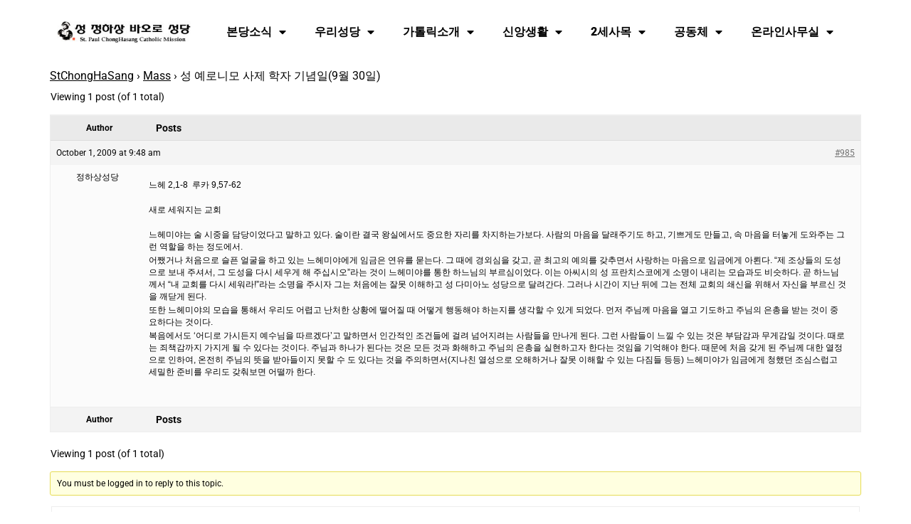

--- FILE ---
content_type: text/html; charset=UTF-8
request_url: https://stpaulchong.org/bbs/topic/%EC%84%B1-%EC%98%88%EB%A1%9C%EB%8B%88%EB%AA%A8-%EC%82%AC%EC%A0%9C-%ED%95%99%EC%9E%90-%EA%B8%B0%EB%85%90%EC%9D%BC9%EC%9B%94-30%EC%9D%BC-2/
body_size: 17462
content:
<!doctype html>
<html lang="en">
<head>
	<meta charset="UTF-8">
	<meta name="viewport" content="width=device-width, initial-scale=1">
	<link rel="profile" href="https://gmpg.org/xfn/11">
	<title>성 예로니모 사제 학자 기념일(9월 30일) &#8211; St. Paul Chong Hasang Catholic Mission</title>
<meta name='robots' content='max-image-preview:large' />
	<style>img:is([sizes="auto" i], [sizes^="auto," i]) { contain-intrinsic-size: 3000px 1500px }</style>
	<link rel='dns-prefetch' href='//stats.wp.com' />
<link rel="alternate" type="application/rss+xml" title="St. Paul Chong Hasang Catholic Mission &raquo; Feed" href="https://stpaulchong.org/feed/" />
<link rel="alternate" type="application/rss+xml" title="St. Paul Chong Hasang Catholic Mission &raquo; Comments Feed" href="https://stpaulchong.org/comments/feed/" />
		<!-- This site uses the Google Analytics by MonsterInsights plugin v9.3.0 - Using Analytics tracking - https://www.monsterinsights.com/ -->
							<script src="//www.googletagmanager.com/gtag/js?id=G-G8FESLTNCV"  data-cfasync="false" data-wpfc-render="false" async></script>
			<script data-cfasync="false" data-wpfc-render="false">
				var mi_version = '9.3.0';
				var mi_track_user = true;
				var mi_no_track_reason = '';
								var MonsterInsightsDefaultLocations = {"page_location":"https:\/\/stpaulchong.org\/bbs\/topic\/%EC%84%B1-%EC%98%88%EB%A1%9C%EB%8B%88%EB%AA%A8-%EC%82%AC%EC%A0%9C-%ED%95%99%EC%9E%90-%EA%B8%B0%EB%85%90%EC%9D%BC9%EC%9B%94-30%EC%9D%BC-2\/"};
				if ( typeof MonsterInsightsPrivacyGuardFilter === 'function' ) {
					var MonsterInsightsLocations = (typeof MonsterInsightsExcludeQuery === 'object') ? MonsterInsightsPrivacyGuardFilter( MonsterInsightsExcludeQuery ) : MonsterInsightsPrivacyGuardFilter( MonsterInsightsDefaultLocations );
				} else {
					var MonsterInsightsLocations = (typeof MonsterInsightsExcludeQuery === 'object') ? MonsterInsightsExcludeQuery : MonsterInsightsDefaultLocations;
				}

								var disableStrs = [
										'ga-disable-G-G8FESLTNCV',
									];

				/* Function to detect opted out users */
				function __gtagTrackerIsOptedOut() {
					for (var index = 0; index < disableStrs.length; index++) {
						if (document.cookie.indexOf(disableStrs[index] + '=true') > -1) {
							return true;
						}
					}

					return false;
				}

				/* Disable tracking if the opt-out cookie exists. */
				if (__gtagTrackerIsOptedOut()) {
					for (var index = 0; index < disableStrs.length; index++) {
						window[disableStrs[index]] = true;
					}
				}

				/* Opt-out function */
				function __gtagTrackerOptout() {
					for (var index = 0; index < disableStrs.length; index++) {
						document.cookie = disableStrs[index] + '=true; expires=Thu, 31 Dec 2099 23:59:59 UTC; path=/';
						window[disableStrs[index]] = true;
					}
				}

				if ('undefined' === typeof gaOptout) {
					function gaOptout() {
						__gtagTrackerOptout();
					}
				}
								window.dataLayer = window.dataLayer || [];

				window.MonsterInsightsDualTracker = {
					helpers: {},
					trackers: {},
				};
				if (mi_track_user) {
					function __gtagDataLayer() {
						dataLayer.push(arguments);
					}

					function __gtagTracker(type, name, parameters) {
						if (!parameters) {
							parameters = {};
						}

						if (parameters.send_to) {
							__gtagDataLayer.apply(null, arguments);
							return;
						}

						if (type === 'event') {
														parameters.send_to = monsterinsights_frontend.v4_id;
							var hookName = name;
							if (typeof parameters['event_category'] !== 'undefined') {
								hookName = parameters['event_category'] + ':' + name;
							}

							if (typeof MonsterInsightsDualTracker.trackers[hookName] !== 'undefined') {
								MonsterInsightsDualTracker.trackers[hookName](parameters);
							} else {
								__gtagDataLayer('event', name, parameters);
							}
							
						} else {
							__gtagDataLayer.apply(null, arguments);
						}
					}

					__gtagTracker('js', new Date());
					__gtagTracker('set', {
						'developer_id.dZGIzZG': true,
											});
					if ( MonsterInsightsLocations.page_location ) {
						__gtagTracker('set', MonsterInsightsLocations);
					}
										__gtagTracker('config', 'G-G8FESLTNCV', {"forceSSL":"true","link_attribution":"true"} );
															window.gtag = __gtagTracker;										(function () {
						/* https://developers.google.com/analytics/devguides/collection/analyticsjs/ */
						/* ga and __gaTracker compatibility shim. */
						var noopfn = function () {
							return null;
						};
						var newtracker = function () {
							return new Tracker();
						};
						var Tracker = function () {
							return null;
						};
						var p = Tracker.prototype;
						p.get = noopfn;
						p.set = noopfn;
						p.send = function () {
							var args = Array.prototype.slice.call(arguments);
							args.unshift('send');
							__gaTracker.apply(null, args);
						};
						var __gaTracker = function () {
							var len = arguments.length;
							if (len === 0) {
								return;
							}
							var f = arguments[len - 1];
							if (typeof f !== 'object' || f === null || typeof f.hitCallback !== 'function') {
								if ('send' === arguments[0]) {
									var hitConverted, hitObject = false, action;
									if ('event' === arguments[1]) {
										if ('undefined' !== typeof arguments[3]) {
											hitObject = {
												'eventAction': arguments[3],
												'eventCategory': arguments[2],
												'eventLabel': arguments[4],
												'value': arguments[5] ? arguments[5] : 1,
											}
										}
									}
									if ('pageview' === arguments[1]) {
										if ('undefined' !== typeof arguments[2]) {
											hitObject = {
												'eventAction': 'page_view',
												'page_path': arguments[2],
											}
										}
									}
									if (typeof arguments[2] === 'object') {
										hitObject = arguments[2];
									}
									if (typeof arguments[5] === 'object') {
										Object.assign(hitObject, arguments[5]);
									}
									if ('undefined' !== typeof arguments[1].hitType) {
										hitObject = arguments[1];
										if ('pageview' === hitObject.hitType) {
											hitObject.eventAction = 'page_view';
										}
									}
									if (hitObject) {
										action = 'timing' === arguments[1].hitType ? 'timing_complete' : hitObject.eventAction;
										hitConverted = mapArgs(hitObject);
										__gtagTracker('event', action, hitConverted);
									}
								}
								return;
							}

							function mapArgs(args) {
								var arg, hit = {};
								var gaMap = {
									'eventCategory': 'event_category',
									'eventAction': 'event_action',
									'eventLabel': 'event_label',
									'eventValue': 'event_value',
									'nonInteraction': 'non_interaction',
									'timingCategory': 'event_category',
									'timingVar': 'name',
									'timingValue': 'value',
									'timingLabel': 'event_label',
									'page': 'page_path',
									'location': 'page_location',
									'title': 'page_title',
									'referrer' : 'page_referrer',
								};
								for (arg in args) {
																		if (!(!args.hasOwnProperty(arg) || !gaMap.hasOwnProperty(arg))) {
										hit[gaMap[arg]] = args[arg];
									} else {
										hit[arg] = args[arg];
									}
								}
								return hit;
							}

							try {
								f.hitCallback();
							} catch (ex) {
							}
						};
						__gaTracker.create = newtracker;
						__gaTracker.getByName = newtracker;
						__gaTracker.getAll = function () {
							return [];
						};
						__gaTracker.remove = noopfn;
						__gaTracker.loaded = true;
						window['__gaTracker'] = __gaTracker;
					})();
									} else {
										console.log("");
					(function () {
						function __gtagTracker() {
							return null;
						}

						window['__gtagTracker'] = __gtagTracker;
						window['gtag'] = __gtagTracker;
					})();
									}
			</script>
				<!-- / Google Analytics by MonsterInsights -->
		<script>
window._wpemojiSettings = {"baseUrl":"https:\/\/s.w.org\/images\/core\/emoji\/15.0.3\/72x72\/","ext":".png","svgUrl":"https:\/\/s.w.org\/images\/core\/emoji\/15.0.3\/svg\/","svgExt":".svg","source":{"concatemoji":"https:\/\/stpaulchong.org\/wp-includes\/js\/wp-emoji-release.min.js?ver=ede7c04c8351af05d86370bfc28a1f37"}};
/*! This file is auto-generated */
!function(i,n){var o,s,e;function c(e){try{var t={supportTests:e,timestamp:(new Date).valueOf()};sessionStorage.setItem(o,JSON.stringify(t))}catch(e){}}function p(e,t,n){e.clearRect(0,0,e.canvas.width,e.canvas.height),e.fillText(t,0,0);var t=new Uint32Array(e.getImageData(0,0,e.canvas.width,e.canvas.height).data),r=(e.clearRect(0,0,e.canvas.width,e.canvas.height),e.fillText(n,0,0),new Uint32Array(e.getImageData(0,0,e.canvas.width,e.canvas.height).data));return t.every(function(e,t){return e===r[t]})}function u(e,t,n){switch(t){case"flag":return n(e,"\ud83c\udff3\ufe0f\u200d\u26a7\ufe0f","\ud83c\udff3\ufe0f\u200b\u26a7\ufe0f")?!1:!n(e,"\ud83c\uddfa\ud83c\uddf3","\ud83c\uddfa\u200b\ud83c\uddf3")&&!n(e,"\ud83c\udff4\udb40\udc67\udb40\udc62\udb40\udc65\udb40\udc6e\udb40\udc67\udb40\udc7f","\ud83c\udff4\u200b\udb40\udc67\u200b\udb40\udc62\u200b\udb40\udc65\u200b\udb40\udc6e\u200b\udb40\udc67\u200b\udb40\udc7f");case"emoji":return!n(e,"\ud83d\udc26\u200d\u2b1b","\ud83d\udc26\u200b\u2b1b")}return!1}function f(e,t,n){var r="undefined"!=typeof WorkerGlobalScope&&self instanceof WorkerGlobalScope?new OffscreenCanvas(300,150):i.createElement("canvas"),a=r.getContext("2d",{willReadFrequently:!0}),o=(a.textBaseline="top",a.font="600 32px Arial",{});return e.forEach(function(e){o[e]=t(a,e,n)}),o}function t(e){var t=i.createElement("script");t.src=e,t.defer=!0,i.head.appendChild(t)}"undefined"!=typeof Promise&&(o="wpEmojiSettingsSupports",s=["flag","emoji"],n.supports={everything:!0,everythingExceptFlag:!0},e=new Promise(function(e){i.addEventListener("DOMContentLoaded",e,{once:!0})}),new Promise(function(t){var n=function(){try{var e=JSON.parse(sessionStorage.getItem(o));if("object"==typeof e&&"number"==typeof e.timestamp&&(new Date).valueOf()<e.timestamp+604800&&"object"==typeof e.supportTests)return e.supportTests}catch(e){}return null}();if(!n){if("undefined"!=typeof Worker&&"undefined"!=typeof OffscreenCanvas&&"undefined"!=typeof URL&&URL.createObjectURL&&"undefined"!=typeof Blob)try{var e="postMessage("+f.toString()+"("+[JSON.stringify(s),u.toString(),p.toString()].join(",")+"));",r=new Blob([e],{type:"text/javascript"}),a=new Worker(URL.createObjectURL(r),{name:"wpTestEmojiSupports"});return void(a.onmessage=function(e){c(n=e.data),a.terminate(),t(n)})}catch(e){}c(n=f(s,u,p))}t(n)}).then(function(e){for(var t in e)n.supports[t]=e[t],n.supports.everything=n.supports.everything&&n.supports[t],"flag"!==t&&(n.supports.everythingExceptFlag=n.supports.everythingExceptFlag&&n.supports[t]);n.supports.everythingExceptFlag=n.supports.everythingExceptFlag&&!n.supports.flag,n.DOMReady=!1,n.readyCallback=function(){n.DOMReady=!0}}).then(function(){return e}).then(function(){var e;n.supports.everything||(n.readyCallback(),(e=n.source||{}).concatemoji?t(e.concatemoji):e.wpemoji&&e.twemoji&&(t(e.twemoji),t(e.wpemoji)))}))}((window,document),window._wpemojiSettings);
</script>
<style id='wp-emoji-styles-inline-css'>

	img.wp-smiley, img.emoji {
		display: inline !important;
		border: none !important;
		box-shadow: none !important;
		height: 1em !important;
		width: 1em !important;
		margin: 0 0.07em !important;
		vertical-align: -0.1em !important;
		background: none !important;
		padding: 0 !important;
	}
</style>
<link rel='stylesheet' id='wp-block-library-css' href='https://stpaulchong.org/wp-includes/css/dist/block-library/style.min.css?ver=ede7c04c8351af05d86370bfc28a1f37' media='all' />
<style id='pdfemb-pdf-embedder-viewer-style-inline-css'>
.wp-block-pdfemb-pdf-embedder-viewer{max-width:none}

</style>
<style id='classic-theme-styles-inline-css'>
/*! This file is auto-generated */
.wp-block-button__link{color:#fff;background-color:#32373c;border-radius:9999px;box-shadow:none;text-decoration:none;padding:calc(.667em + 2px) calc(1.333em + 2px);font-size:1.125em}.wp-block-file__button{background:#32373c;color:#fff;text-decoration:none}
</style>
<style id='global-styles-inline-css'>
:root{--wp--preset--aspect-ratio--square: 1;--wp--preset--aspect-ratio--4-3: 4/3;--wp--preset--aspect-ratio--3-4: 3/4;--wp--preset--aspect-ratio--3-2: 3/2;--wp--preset--aspect-ratio--2-3: 2/3;--wp--preset--aspect-ratio--16-9: 16/9;--wp--preset--aspect-ratio--9-16: 9/16;--wp--preset--color--black: #000000;--wp--preset--color--cyan-bluish-gray: #abb8c3;--wp--preset--color--white: #ffffff;--wp--preset--color--pale-pink: #f78da7;--wp--preset--color--vivid-red: #cf2e2e;--wp--preset--color--luminous-vivid-orange: #ff6900;--wp--preset--color--luminous-vivid-amber: #fcb900;--wp--preset--color--light-green-cyan: #7bdcb5;--wp--preset--color--vivid-green-cyan: #00d084;--wp--preset--color--pale-cyan-blue: #8ed1fc;--wp--preset--color--vivid-cyan-blue: #0693e3;--wp--preset--color--vivid-purple: #9b51e0;--wp--preset--gradient--vivid-cyan-blue-to-vivid-purple: linear-gradient(135deg,rgba(6,147,227,1) 0%,rgb(155,81,224) 100%);--wp--preset--gradient--light-green-cyan-to-vivid-green-cyan: linear-gradient(135deg,rgb(122,220,180) 0%,rgb(0,208,130) 100%);--wp--preset--gradient--luminous-vivid-amber-to-luminous-vivid-orange: linear-gradient(135deg,rgba(252,185,0,1) 0%,rgba(255,105,0,1) 100%);--wp--preset--gradient--luminous-vivid-orange-to-vivid-red: linear-gradient(135deg,rgba(255,105,0,1) 0%,rgb(207,46,46) 100%);--wp--preset--gradient--very-light-gray-to-cyan-bluish-gray: linear-gradient(135deg,rgb(238,238,238) 0%,rgb(169,184,195) 100%);--wp--preset--gradient--cool-to-warm-spectrum: linear-gradient(135deg,rgb(74,234,220) 0%,rgb(151,120,209) 20%,rgb(207,42,186) 40%,rgb(238,44,130) 60%,rgb(251,105,98) 80%,rgb(254,248,76) 100%);--wp--preset--gradient--blush-light-purple: linear-gradient(135deg,rgb(255,206,236) 0%,rgb(152,150,240) 100%);--wp--preset--gradient--blush-bordeaux: linear-gradient(135deg,rgb(254,205,165) 0%,rgb(254,45,45) 50%,rgb(107,0,62) 100%);--wp--preset--gradient--luminous-dusk: linear-gradient(135deg,rgb(255,203,112) 0%,rgb(199,81,192) 50%,rgb(65,88,208) 100%);--wp--preset--gradient--pale-ocean: linear-gradient(135deg,rgb(255,245,203) 0%,rgb(182,227,212) 50%,rgb(51,167,181) 100%);--wp--preset--gradient--electric-grass: linear-gradient(135deg,rgb(202,248,128) 0%,rgb(113,206,126) 100%);--wp--preset--gradient--midnight: linear-gradient(135deg,rgb(2,3,129) 0%,rgb(40,116,252) 100%);--wp--preset--font-size--small: 13px;--wp--preset--font-size--medium: 20px;--wp--preset--font-size--large: 36px;--wp--preset--font-size--x-large: 42px;--wp--preset--spacing--20: 0.44rem;--wp--preset--spacing--30: 0.67rem;--wp--preset--spacing--40: 1rem;--wp--preset--spacing--50: 1.5rem;--wp--preset--spacing--60: 2.25rem;--wp--preset--spacing--70: 3.38rem;--wp--preset--spacing--80: 5.06rem;--wp--preset--shadow--natural: 6px 6px 9px rgba(0, 0, 0, 0.2);--wp--preset--shadow--deep: 12px 12px 50px rgba(0, 0, 0, 0.4);--wp--preset--shadow--sharp: 6px 6px 0px rgba(0, 0, 0, 0.2);--wp--preset--shadow--outlined: 6px 6px 0px -3px rgba(255, 255, 255, 1), 6px 6px rgba(0, 0, 0, 1);--wp--preset--shadow--crisp: 6px 6px 0px rgba(0, 0, 0, 1);}:root :where(.is-layout-flow) > :first-child{margin-block-start: 0;}:root :where(.is-layout-flow) > :last-child{margin-block-end: 0;}:root :where(.is-layout-flow) > *{margin-block-start: 24px;margin-block-end: 0;}:root :where(.is-layout-constrained) > :first-child{margin-block-start: 0;}:root :where(.is-layout-constrained) > :last-child{margin-block-end: 0;}:root :where(.is-layout-constrained) > *{margin-block-start: 24px;margin-block-end: 0;}:root :where(.is-layout-flex){gap: 24px;}:root :where(.is-layout-grid){gap: 24px;}body .is-layout-flex{display: flex;}.is-layout-flex{flex-wrap: wrap;align-items: center;}.is-layout-flex > :is(*, div){margin: 0;}body .is-layout-grid{display: grid;}.is-layout-grid > :is(*, div){margin: 0;}.has-black-color{color: var(--wp--preset--color--black) !important;}.has-cyan-bluish-gray-color{color: var(--wp--preset--color--cyan-bluish-gray) !important;}.has-white-color{color: var(--wp--preset--color--white) !important;}.has-pale-pink-color{color: var(--wp--preset--color--pale-pink) !important;}.has-vivid-red-color{color: var(--wp--preset--color--vivid-red) !important;}.has-luminous-vivid-orange-color{color: var(--wp--preset--color--luminous-vivid-orange) !important;}.has-luminous-vivid-amber-color{color: var(--wp--preset--color--luminous-vivid-amber) !important;}.has-light-green-cyan-color{color: var(--wp--preset--color--light-green-cyan) !important;}.has-vivid-green-cyan-color{color: var(--wp--preset--color--vivid-green-cyan) !important;}.has-pale-cyan-blue-color{color: var(--wp--preset--color--pale-cyan-blue) !important;}.has-vivid-cyan-blue-color{color: var(--wp--preset--color--vivid-cyan-blue) !important;}.has-vivid-purple-color{color: var(--wp--preset--color--vivid-purple) !important;}.has-black-background-color{background-color: var(--wp--preset--color--black) !important;}.has-cyan-bluish-gray-background-color{background-color: var(--wp--preset--color--cyan-bluish-gray) !important;}.has-white-background-color{background-color: var(--wp--preset--color--white) !important;}.has-pale-pink-background-color{background-color: var(--wp--preset--color--pale-pink) !important;}.has-vivid-red-background-color{background-color: var(--wp--preset--color--vivid-red) !important;}.has-luminous-vivid-orange-background-color{background-color: var(--wp--preset--color--luminous-vivid-orange) !important;}.has-luminous-vivid-amber-background-color{background-color: var(--wp--preset--color--luminous-vivid-amber) !important;}.has-light-green-cyan-background-color{background-color: var(--wp--preset--color--light-green-cyan) !important;}.has-vivid-green-cyan-background-color{background-color: var(--wp--preset--color--vivid-green-cyan) !important;}.has-pale-cyan-blue-background-color{background-color: var(--wp--preset--color--pale-cyan-blue) !important;}.has-vivid-cyan-blue-background-color{background-color: var(--wp--preset--color--vivid-cyan-blue) !important;}.has-vivid-purple-background-color{background-color: var(--wp--preset--color--vivid-purple) !important;}.has-black-border-color{border-color: var(--wp--preset--color--black) !important;}.has-cyan-bluish-gray-border-color{border-color: var(--wp--preset--color--cyan-bluish-gray) !important;}.has-white-border-color{border-color: var(--wp--preset--color--white) !important;}.has-pale-pink-border-color{border-color: var(--wp--preset--color--pale-pink) !important;}.has-vivid-red-border-color{border-color: var(--wp--preset--color--vivid-red) !important;}.has-luminous-vivid-orange-border-color{border-color: var(--wp--preset--color--luminous-vivid-orange) !important;}.has-luminous-vivid-amber-border-color{border-color: var(--wp--preset--color--luminous-vivid-amber) !important;}.has-light-green-cyan-border-color{border-color: var(--wp--preset--color--light-green-cyan) !important;}.has-vivid-green-cyan-border-color{border-color: var(--wp--preset--color--vivid-green-cyan) !important;}.has-pale-cyan-blue-border-color{border-color: var(--wp--preset--color--pale-cyan-blue) !important;}.has-vivid-cyan-blue-border-color{border-color: var(--wp--preset--color--vivid-cyan-blue) !important;}.has-vivid-purple-border-color{border-color: var(--wp--preset--color--vivid-purple) !important;}.has-vivid-cyan-blue-to-vivid-purple-gradient-background{background: var(--wp--preset--gradient--vivid-cyan-blue-to-vivid-purple) !important;}.has-light-green-cyan-to-vivid-green-cyan-gradient-background{background: var(--wp--preset--gradient--light-green-cyan-to-vivid-green-cyan) !important;}.has-luminous-vivid-amber-to-luminous-vivid-orange-gradient-background{background: var(--wp--preset--gradient--luminous-vivid-amber-to-luminous-vivid-orange) !important;}.has-luminous-vivid-orange-to-vivid-red-gradient-background{background: var(--wp--preset--gradient--luminous-vivid-orange-to-vivid-red) !important;}.has-very-light-gray-to-cyan-bluish-gray-gradient-background{background: var(--wp--preset--gradient--very-light-gray-to-cyan-bluish-gray) !important;}.has-cool-to-warm-spectrum-gradient-background{background: var(--wp--preset--gradient--cool-to-warm-spectrum) !important;}.has-blush-light-purple-gradient-background{background: var(--wp--preset--gradient--blush-light-purple) !important;}.has-blush-bordeaux-gradient-background{background: var(--wp--preset--gradient--blush-bordeaux) !important;}.has-luminous-dusk-gradient-background{background: var(--wp--preset--gradient--luminous-dusk) !important;}.has-pale-ocean-gradient-background{background: var(--wp--preset--gradient--pale-ocean) !important;}.has-electric-grass-gradient-background{background: var(--wp--preset--gradient--electric-grass) !important;}.has-midnight-gradient-background{background: var(--wp--preset--gradient--midnight) !important;}.has-small-font-size{font-size: var(--wp--preset--font-size--small) !important;}.has-medium-font-size{font-size: var(--wp--preset--font-size--medium) !important;}.has-large-font-size{font-size: var(--wp--preset--font-size--large) !important;}.has-x-large-font-size{font-size: var(--wp--preset--font-size--x-large) !important;}
:root :where(.wp-block-pullquote){font-size: 1.5em;line-height: 1.6;}
</style>
<link rel='stylesheet' id='bbp-default-css' href='https://stpaulchong.org/wp-content/plugins/bbpress/templates/default/css/bbpress.min.css?ver=2.6.12' media='all' />
<link rel='stylesheet' id='embedpress-style-css' href='https://stpaulchong.org/wp-content/plugins/embedpress/assets/css/embedpress.css?ver=4.2.8' media='all' />
<link rel='stylesheet' id='hm_bbpui-css' href='https://stpaulchong.org/wp-content/plugins/image-upload-for-bbpress/css/bbp-image-upload.css?ver=ede7c04c8351af05d86370bfc28a1f37' media='all' />
<link rel='stylesheet' id='style-pack-latest-activity-css' href='https://stpaulchong.org/wp-content/plugins/bbp-style-pack/build/la-index.css?ver=6.2.8' media='all' />
<link rel='stylesheet' id='style-pack-login-css' href='https://stpaulchong.org/wp-content/plugins/bbp-style-pack/build/login-index.css?ver=6.2.8' media='all' />
<link rel='stylesheet' id='style-pack-single-topic-information-css' href='https://stpaulchong.org/wp-content/plugins/bbp-style-pack/build/ti-index.css?ver=6.2.8' media='all' />
<link rel='stylesheet' id='style-pack-single-forum-information-css' href='https://stpaulchong.org/wp-content/plugins/bbp-style-pack/build/fi-index.css?ver=6.2.8' media='all' />
<link rel='stylesheet' id='style-pack-forums-list-css' href='https://stpaulchong.org/wp-content/plugins/bbp-style-pack/build/flist-index.css?ver=6.2.8' media='all' />
<link rel='stylesheet' id='style-pack-topic-views-list-css' href='https://stpaulchong.org/wp-content/plugins/bbp-style-pack/build/topic-views-index.css?ver=6.2.8' media='all' />
<link rel='stylesheet' id='style-pack-statistics-list-css' href='https://stpaulchong.org/wp-content/plugins/bbp-style-pack/build/statistics-index.css?ver=6.2.8' media='all' />
<link rel='stylesheet' id='style-pack-search-form-css' href='https://stpaulchong.org/wp-content/plugins/bbp-style-pack/build/search-index.css?ver=6.2.8' media='all' />
<link rel='stylesheet' id='bsp-css' href='https://stpaulchong.org/wp-content/plugins/bbp-style-pack/css/bspstyle.css?ver=1764904644' media='screen' />
<link rel='stylesheet' id='dashicons-css' href='https://stpaulchong.org/wp-includes/css/dashicons.min.css?ver=ede7c04c8351af05d86370bfc28a1f37' media='all' />
<link rel='stylesheet' id='hello-elementor-css' href='https://stpaulchong.org/wp-content/themes/hello-elementor/style.min.css?ver=3.1.1' media='all' />
<link rel='stylesheet' id='hello-elementor-theme-style-css' href='https://stpaulchong.org/wp-content/themes/hello-elementor/theme.min.css?ver=3.1.1' media='all' />
<link rel='stylesheet' id='hello-elementor-header-footer-css' href='https://stpaulchong.org/wp-content/themes/hello-elementor/header-footer.min.css?ver=3.1.1' media='all' />
<link rel='stylesheet' id='elementor-frontend-css' href='https://stpaulchong.org/wp-content/plugins/elementor/assets/css/frontend.min.css?ver=3.30.0' media='all' />
<link rel='stylesheet' id='elementor-post-194365-css' href='https://stpaulchong.org/wp-content/uploads/elementor/css/post-194365.css?ver=1741460646' media='all' />
<link rel='stylesheet' id='gdatt-attachments-css' href='https://stpaulchong.org/wp-content/plugins/gd-bbpress-attachments/css/front.min.css?ver=4.8_b2700_free' media='all' />
<link rel='stylesheet' id='widget-image-css' href='https://stpaulchong.org/wp-content/plugins/elementor/assets/css/widget-image.min.css?ver=3.30.0' media='all' />
<link rel='stylesheet' id='widget-nav-menu-css' href='https://stpaulchong.org/wp-content/plugins/elementor-pro/assets/css/widget-nav-menu.min.css?ver=3.30.0' media='all' />
<link rel='stylesheet' id='e-sticky-css' href='https://stpaulchong.org/wp-content/plugins/elementor-pro/assets/css/modules/sticky.min.css?ver=3.30.0' media='all' />
<link rel='stylesheet' id='e-animation-grow-css' href='https://stpaulchong.org/wp-content/plugins/elementor/assets/lib/animations/styles/e-animation-grow.min.css?ver=3.30.0' media='all' />
<link rel='stylesheet' id='widget-icon-list-css' href='https://stpaulchong.org/wp-content/plugins/elementor/assets/css/widget-icon-list.min.css?ver=3.30.0' media='all' />
<link rel='stylesheet' id='widget-heading-css' href='https://stpaulchong.org/wp-content/plugins/elementor/assets/css/widget-heading.min.css?ver=3.30.0' media='all' />
<link rel='stylesheet' id='elementor-icons-css' href='https://stpaulchong.org/wp-content/plugins/elementor/assets/lib/eicons/css/elementor-icons.min.css?ver=5.43.0' media='all' />
<link rel='stylesheet' id='elementor-post-202282-css' href='https://stpaulchong.org/wp-content/uploads/elementor/css/post-202282.css?ver=1741460646' media='all' />
<link rel='stylesheet' id='elementor-post-196938-css' href='https://stpaulchong.org/wp-content/uploads/elementor/css/post-196938.css?ver=1767919819' media='all' />
<link rel='stylesheet' id='hello-elementor-child-style-css' href='https://stpaulchong.org/wp-content/themes/hello-theme-child-master/style.css?ver=2.0.0' media='all' />
<link rel='stylesheet' id='eael-general-css' href='https://stpaulchong.org/wp-content/plugins/essential-addons-for-elementor-lite/assets/front-end/css/view/general.min.css?ver=6.1.4' media='all' />
<link rel='stylesheet' id='um_modal-css' href='https://stpaulchong.org/wp-content/plugins/ultimate-member/assets/css/um-modal.min.css?ver=2.10.1' media='all' />
<link rel='stylesheet' id='um_ui-css' href='https://stpaulchong.org/wp-content/plugins/ultimate-member/assets/libs/jquery-ui/jquery-ui.min.css?ver=1.13.2' media='all' />
<link rel='stylesheet' id='um_tipsy-css' href='https://stpaulchong.org/wp-content/plugins/ultimate-member/assets/libs/tipsy/tipsy.min.css?ver=1.0.0a' media='all' />
<link rel='stylesheet' id='um_raty-css' href='https://stpaulchong.org/wp-content/plugins/ultimate-member/assets/libs/raty/um-raty.min.css?ver=2.6.0' media='all' />
<link rel='stylesheet' id='select2-css' href='https://stpaulchong.org/wp-content/plugins/ultimate-member/assets/libs/select2/select2.min.css?ver=4.0.13' media='all' />
<link rel='stylesheet' id='um_fileupload-css' href='https://stpaulchong.org/wp-content/plugins/ultimate-member/assets/css/um-fileupload.min.css?ver=2.10.1' media='all' />
<link rel='stylesheet' id='um_confirm-css' href='https://stpaulchong.org/wp-content/plugins/ultimate-member/assets/libs/um-confirm/um-confirm.min.css?ver=1.0' media='all' />
<link rel='stylesheet' id='um_datetime-css' href='https://stpaulchong.org/wp-content/plugins/ultimate-member/assets/libs/pickadate/default.min.css?ver=3.6.2' media='all' />
<link rel='stylesheet' id='um_datetime_date-css' href='https://stpaulchong.org/wp-content/plugins/ultimate-member/assets/libs/pickadate/default.date.min.css?ver=3.6.2' media='all' />
<link rel='stylesheet' id='um_datetime_time-css' href='https://stpaulchong.org/wp-content/plugins/ultimate-member/assets/libs/pickadate/default.time.min.css?ver=3.6.2' media='all' />
<link rel='stylesheet' id='um_fonticons_ii-css' href='https://stpaulchong.org/wp-content/plugins/ultimate-member/assets/libs/legacy/fonticons/fonticons-ii.min.css?ver=2.10.1' media='all' />
<link rel='stylesheet' id='um_fonticons_fa-css' href='https://stpaulchong.org/wp-content/plugins/ultimate-member/assets/libs/legacy/fonticons/fonticons-fa.min.css?ver=2.10.1' media='all' />
<link rel='stylesheet' id='um_fontawesome-css' href='https://stpaulchong.org/wp-content/plugins/ultimate-member/assets/css/um-fontawesome.min.css?ver=6.5.2' media='all' />
<link rel='stylesheet' id='um_common-css' href='https://stpaulchong.org/wp-content/plugins/ultimate-member/assets/css/common.min.css?ver=2.10.1' media='all' />
<link rel='stylesheet' id='um_responsive-css' href='https://stpaulchong.org/wp-content/plugins/ultimate-member/assets/css/um-responsive.min.css?ver=2.10.1' media='all' />
<link rel='stylesheet' id='um_styles-css' href='https://stpaulchong.org/wp-content/plugins/ultimate-member/assets/css/um-styles.min.css?ver=2.10.1' media='all' />
<link rel='stylesheet' id='um_crop-css' href='https://stpaulchong.org/wp-content/plugins/ultimate-member/assets/libs/cropper/cropper.min.css?ver=1.6.1' media='all' />
<link rel='stylesheet' id='um_profile-css' href='https://stpaulchong.org/wp-content/plugins/ultimate-member/assets/css/um-profile.min.css?ver=2.10.1' media='all' />
<link rel='stylesheet' id='um_account-css' href='https://stpaulchong.org/wp-content/plugins/ultimate-member/assets/css/um-account.min.css?ver=2.10.1' media='all' />
<link rel='stylesheet' id='um_misc-css' href='https://stpaulchong.org/wp-content/plugins/ultimate-member/assets/css/um-misc.min.css?ver=2.10.1' media='all' />
<link rel='stylesheet' id='um_default_css-css' href='https://stpaulchong.org/wp-content/plugins/ultimate-member/assets/css/um-old-default.min.css?ver=2.10.1' media='all' />
<link rel='stylesheet' id='elementor-gf-local-roboto-css' href='https://stpaulchong.org/wp-content/uploads/elementor/google-fonts/css/roboto.css?ver=1751764660' media='all' />
<link rel='stylesheet' id='elementor-gf-local-robotoslab-css' href='https://stpaulchong.org/wp-content/uploads/elementor/google-fonts/css/robotoslab.css?ver=1751764664' media='all' />
<link rel='stylesheet' id='elementor-gf-local-nanumgothiccoding-css' href='https://stpaulchong.org/wp-content/uploads/elementor/google-fonts/css/nanumgothiccoding.css?ver=1751764698' media='all' />
<link rel='stylesheet' id='elementor-icons-shared-0-css' href='https://stpaulchong.org/wp-content/plugins/elementor/assets/lib/font-awesome/css/fontawesome.min.css?ver=5.15.3' media='all' />
<link rel='stylesheet' id='elementor-icons-fa-solid-css' href='https://stpaulchong.org/wp-content/plugins/elementor/assets/lib/font-awesome/css/solid.min.css?ver=5.15.3' media='all' />
<link rel='stylesheet' id='elementor-icons-fa-regular-css' href='https://stpaulchong.org/wp-content/plugins/elementor/assets/lib/font-awesome/css/regular.min.css?ver=5.15.3' media='all' />
<script src="https://stpaulchong.org/wp-content/plugins/google-analytics-for-wordpress/assets/js/frontend-gtag.min.js?ver=9.3.0" id="monsterinsights-frontend-script-js" async data-wp-strategy="async"></script>
<script data-cfasync="false" data-wpfc-render="false" id='monsterinsights-frontend-script-js-extra'>var monsterinsights_frontend = {"js_events_tracking":"true","download_extensions":"doc,pdf,ppt,zip,xls,docx,pptx,xlsx","inbound_paths":"[{\"path\":\"\\\/go\\\/\",\"label\":\"affiliate\"},{\"path\":\"\\\/recommend\\\/\",\"label\":\"affiliate\"}]","home_url":"https:\/\/stpaulchong.org","hash_tracking":"false","v4_id":"G-G8FESLTNCV"};</script>
<script src="https://stpaulchong.org/wp-includes/js/jquery/jquery.min.js?ver=3.7.1" id="jquery-core-js"></script>
<script src="https://stpaulchong.org/wp-includes/js/jquery/jquery-migrate.min.js?ver=3.4.1" id="jquery-migrate-js"></script>
<script src="https://stpaulchong.org/wp-content/plugins/image-upload-for-bbpress/js/bbp-image-upload.js?ver=1.1.17" id="hm_bbpui-js"></script>
<script src="https://stpaulchong.org/wp-content/plugins/bbp-style-pack/js/bsp_delete.js?ver=1741327778" id="bsp_delete_check-js"></script>
<script src="https://stpaulchong.org/wp-content/plugins/ultimate-member/assets/js/um-gdpr.min.js?ver=2.10.1" id="um-gdpr-js"></script>
<link rel="https://api.w.org/" href="https://stpaulchong.org/wp-json/" /><link rel="EditURI" type="application/rsd+xml" title="RSD" href="https://stpaulchong.org/xmlrpc.php?rsd" />

<link rel="canonical" href="https://stpaulchong.org/bbs/topic/%ec%84%b1-%ec%98%88%eb%a1%9c%eb%8b%88%eb%aa%a8-%ec%82%ac%ec%a0%9c-%ed%95%99%ec%9e%90-%ea%b8%b0%eb%85%90%ec%9d%bc9%ec%9b%94-30%ec%9d%bc-2/" />
<link rel='shortlink' href='https://stpaulchong.org/?p=985' />
<link rel="alternate" title="oEmbed (JSON)" type="application/json+oembed" href="https://stpaulchong.org/wp-json/oembed/1.0/embed?url=https%3A%2F%2Fstpaulchong.org%2Fbbs%2Ftopic%2F%25ec%2584%25b1-%25ec%2598%2588%25eb%25a1%259c%25eb%258b%2588%25eb%25aa%25a8-%25ec%2582%25ac%25ec%25a0%259c-%25ed%2595%2599%25ec%259e%2590-%25ea%25b8%25b0%25eb%2585%2590%25ec%259d%25bc9%25ec%259b%2594-30%25ec%259d%25bc-2%2F" />
<link rel="alternate" title="oEmbed (XML)" type="text/xml+oembed" href="https://stpaulchong.org/wp-json/oembed/1.0/embed?url=https%3A%2F%2Fstpaulchong.org%2Fbbs%2Ftopic%2F%25ec%2584%25b1-%25ec%2598%2588%25eb%25a1%259c%25eb%258b%2588%25eb%25aa%25a8-%25ec%2582%25ac%25ec%25a0%259c-%25ed%2595%2599%25ec%259e%2590-%25ea%25b8%25b0%25eb%2585%2590%25ec%259d%25bc9%25ec%259b%2594-30%25ec%259d%25bc-2%2F&#038;format=xml" />
	<style>img#wpstats{display:none}</style>
		<meta name="generator" content="Elementor 3.30.0; features: additional_custom_breakpoints; settings: css_print_method-external, google_font-enabled, font_display-swap">
			<style>
				.e-con.e-parent:nth-of-type(n+4):not(.e-lazyloaded):not(.e-no-lazyload),
				.e-con.e-parent:nth-of-type(n+4):not(.e-lazyloaded):not(.e-no-lazyload) * {
					background-image: none !important;
				}
				@media screen and (max-height: 1024px) {
					.e-con.e-parent:nth-of-type(n+3):not(.e-lazyloaded):not(.e-no-lazyload),
					.e-con.e-parent:nth-of-type(n+3):not(.e-lazyloaded):not(.e-no-lazyload) * {
						background-image: none !important;
					}
				}
				@media screen and (max-height: 640px) {
					.e-con.e-parent:nth-of-type(n+2):not(.e-lazyloaded):not(.e-no-lazyload),
					.e-con.e-parent:nth-of-type(n+2):not(.e-lazyloaded):not(.e-no-lazyload) * {
						background-image: none !important;
					}
				}
			</style>
			<link rel="icon" href="https://stpaulchong.org/wp-content/uploads/2023/01/StPaulchong_logo_ico.gif" sizes="32x32" />
<link rel="icon" href="https://stpaulchong.org/wp-content/uploads/2023/01/StPaulchong_logo_ico.gif" sizes="192x192" />
<link rel="apple-touch-icon" href="https://stpaulchong.org/wp-content/uploads/2023/01/StPaulchong_logo_ico.gif" />
<meta name="msapplication-TileImage" content="https://stpaulchong.org/wp-content/uploads/2023/01/StPaulchong_logo_ico.gif" />
		<style id="wp-custom-css">
			.entry-title {
	display:none !important;
}		</style>
		</head>
<body data-rsssl=1 class="topic bbpress bbp-no-js topic-template-default single single-topic postid-985 wp-custom-logo elementor-default elementor-kit-194365">


<script type="text/javascript" id="bbp-swap-no-js-body-class">
	document.body.className = document.body.className.replace( 'bbp-no-js', 'bbp-js' );
</script>


<a class="skip-link screen-reader-text" href="#content">Skip to content</a>

		<div data-elementor-type="header" data-elementor-id="202282" class="elementor elementor-202282 elementor-location-header" data-elementor-post-type="elementor_library">
			<div class="elementor-element elementor-element-0c0aeb5 e-flex e-con-boxed e-con e-parent" data-id="0c0aeb5" data-element_type="container" data-settings="{&quot;background_background&quot;:&quot;classic&quot;,&quot;sticky&quot;:&quot;top&quot;,&quot;sticky_on&quot;:[&quot;desktop&quot;,&quot;tablet&quot;,&quot;mobile&quot;],&quot;sticky_offset&quot;:0,&quot;sticky_effects_offset&quot;:0,&quot;sticky_anchor_link_offset&quot;:0}">
					<div class="e-con-inner">
		<div class="elementor-element elementor-element-bea7c5b e-con-full e-flex e-con e-child" data-id="bea7c5b" data-element_type="container">
				<div class="elementor-element elementor-element-bd850e4 elementor-widget elementor-widget-theme-site-logo elementor-widget-image" data-id="bd850e4" data-element_type="widget" data-widget_type="theme-site-logo.default">
				<div class="elementor-widget-container">
											<a href="https://stpaulchong.org">
			<img width="260" height="45" src="https://stpaulchong.org/wp-content/uploads/2023/01/cropped-StPaulchong_logo.jpg" class="attachment-full size-full wp-image-174586" alt="" />				</a>
											</div>
				</div>
				</div>
		<div class="elementor-element elementor-element-00461d6 e-con-full e-flex e-con e-child" data-id="00461d6" data-element_type="container">
				<div class="elementor-element elementor-element-9293693 elementor-nav-menu--dropdown-tablet elementor-nav-menu__text-align-aside elementor-nav-menu--toggle elementor-nav-menu--burger elementor-widget elementor-widget-nav-menu" data-id="9293693" data-element_type="widget" data-settings="{&quot;layout&quot;:&quot;horizontal&quot;,&quot;submenu_icon&quot;:{&quot;value&quot;:&quot;&lt;i class=\&quot;fas fa-caret-down\&quot;&gt;&lt;\/i&gt;&quot;,&quot;library&quot;:&quot;fa-solid&quot;},&quot;toggle&quot;:&quot;burger&quot;}" data-widget_type="nav-menu.default">
				<div class="elementor-widget-container">
								<nav aria-label="Menu" class="elementor-nav-menu--main elementor-nav-menu__container elementor-nav-menu--layout-horizontal e--pointer-underline e--animation-fade">
				<ul id="menu-1-9293693" class="elementor-nav-menu"><li class="menu-item menu-item-type-post_type menu-item-object-page menu-item-has-children menu-item-174"><a href="https://stpaulchong.org/news/" class="elementor-item"><b>본당소식</b></a>
<ul class="sub-menu elementor-nav-menu--dropdown">
	<li class="menu-item menu-item-type-post_type menu-item-object-page menu-item-174529"><a href="https://stpaulchong.org/notice-2/" class="elementor-sub-item"><b>공지</b></a></li>
	<li class="menu-item menu-item-type-post_type menu-item-object-page menu-item-175"><a href="https://stpaulchong.org/jubo/" class="elementor-sub-item"><b>주보</b></a></li>
	<li class="menu-item menu-item-type-post_type menu-item-object-page menu-item-171419"><a href="https://stpaulchong.org/hasang-gallery/" class="elementor-sub-item"><b>갤러리</b></a></li>
</ul>
</li>
<li class="menu-item menu-item-type-post_type menu-item-object-page menu-item-has-children menu-item-177"><a href="https://stpaulchong.org/about/" class="elementor-item"><b>우리성당</b></a>
<ul class="sub-menu elementor-nav-menu--dropdown">
	<li class="menu-item menu-item-type-post_type menu-item-object-page menu-item-202"><a href="https://stpaulchong.org/martyr-enshrined/" class="elementor-sub-item"><b>순교성인안치</b></a></li>
	<li class="menu-item menu-item-type-post_type menu-item-object-page menu-item-208"><a href="https://stpaulchong.org/st-chong-ha-sang/" class="elementor-sub-item"><b>주보성인</b></a></li>
	<li class="menu-item menu-item-type-post_type menu-item-object-page menu-item-216"><a href="https://stpaulchong.org/clergy/" class="elementor-sub-item"><b>성직자/수도자</b></a></li>
	<li class="menu-item menu-item-type-post_type menu-item-object-page menu-item-776"><a href="https://stpaulchong.org/leader-group/" class="elementor-sub-item"><b>평신도협의회</b></a></li>
	<li class="menu-item menu-item-type-post_type menu-item-object-page menu-item-176"><a href="https://stpaulchong.org/contact/" class="elementor-sub-item"><b>오시는길</b></a></li>
</ul>
</li>
<li class="menu-item menu-item-type-post_type menu-item-object-page menu-item-has-children menu-item-169315"><a href="https://stpaulchong.org/mission/" class="elementor-item"><b>가톨릭소개</b></a>
<ul class="sub-menu elementor-nav-menu--dropdown">
	<li class="menu-item menu-item-type-post_type menu-item-object-page menu-item-179233"><a href="https://stpaulchong.org/how-to-become-catholic/" class="elementor-sub-item"><b>가톨릭 신자되기</b></a></li>
	<li class="menu-item menu-item-type-post_type menu-item-object-page menu-item-179229"><a href="https://stpaulchong.org/missions-bulletin/" class="elementor-sub-item"><b>선교교육게시판</b></a></li>
</ul>
</li>
<li class="menu-item menu-item-type-custom menu-item-object-custom menu-item-has-children menu-item-174726"><a href="https://stpaulchong.org/pope-prayer/" class="elementor-item"><b>신앙생활</b></a>
<ul class="sub-menu elementor-nav-menu--dropdown">
	<li class="menu-item menu-item-type-post_type menu-item-object-page menu-item-174723"><a href="https://stpaulchong.org/pope-prayer/" class="elementor-sub-item"><b>기도지향</b></a></li>
	<li class="menu-item menu-item-type-post_type menu-item-object-page menu-item-177569"><a href="https://stpaulchong.org/catholic-contemplation/" class="elementor-sub-item"><b>기도/묵상</b></a></li>
	<li class="menu-item menu-item-type-post_type menu-item-object-page menu-item-174919"><a href="https://stpaulchong.org/theory/" class="elementor-sub-item"><b>교리상식</b></a></li>
	<li class="menu-item menu-item-type-post_type menu-item-object-page menu-item-174988"><a href="https://stpaulchong.org/teach-event/" class="elementor-sub-item"><b>교육/피정</b></a></li>
	<li class="menu-item menu-item-type-custom menu-item-object-custom menu-item-177570"><a href="https://maria.catholic.or.kr/mi_pr/missa/missa.asp" class="elementor-sub-item"><b>매일미사</b></a></li>
</ul>
</li>
<li class="menu-item menu-item-type-post_type menu-item-object-page menu-item-has-children menu-item-550"><a href="https://stpaulchong.org/future-generation/" class="elementor-item"><b>2세사목</b></a>
<ul class="sub-menu elementor-nav-menu--dropdown">
	<li class="menu-item menu-item-type-post_type menu-item-object-page menu-item-185696"><a href="https://stpaulchong.org/future-generation/sunday-bulletin/" class="elementor-sub-item"><b>Sunday Bulletin</b></a></li>
	<li class="menu-item menu-item-type-post_type menu-item-object-page menu-item-184167"><a href="https://stpaulchong.org/future-generation/youth-blog/" class="elementor-sub-item"><b>Youth Blog</b></a></li>
	<li class="menu-item menu-item-type-post_type menu-item-object-page menu-item-178408"><a href="https://stpaulchong.org/future-generation/youth-gallery/" class="elementor-sub-item"><b>Youth Gallery</b></a></li>
	<li class="menu-item menu-item-type-post_type menu-item-object-page menu-item-170050"><a href="https://stpaulchong.org/youth-group/" class="elementor-sub-item"><b>Youth Group</b></a></li>
	<li class="menu-item menu-item-type-custom menu-item-object-custom menu-item-552"><a href="https://sites.google.com/view/hasang/home" class="elementor-sub-item"><b>하상한국학교</b></a></li>
	<li class="menu-item menu-item-type-post_type menu-item-object-page menu-item-169787"><a href="https://stpaulchong.org/sunday-school/" class="elementor-sub-item"><b>주일학교</b></a></li>
	<li class="menu-item menu-item-type-post_type menu-item-object-page menu-item-170253"><a href="https://stpaulchong.org/vocation/" class="elementor-sub-item"><b>성소회</b></a></li>
	<li class="menu-item menu-item-type-post_type menu-item-object-page menu-item-170287"><a href="https://stpaulchong.org/hasang-education/" class="elementor-sub-item"><b>하상교육재단</b></a></li>
</ul>
</li>
<li class="menu-item menu-item-type-post_type menu-item-object-page menu-item-has-children menu-item-647"><a href="https://stpaulchong.org/group/" class="elementor-item"><b>공동체</b></a>
<ul class="sub-menu elementor-nav-menu--dropdown">
	<li class="menu-item menu-item-type-post_type menu-item-object-page menu-item-has-children menu-item-473"><a href="https://stpaulchong.org/our-community/" class="elementor-sub-item"><b>소공동체</b></a>
	<ul class="sub-menu elementor-nav-menu--dropdown">
		<li class="menu-item menu-item-type-post_type menu-item-object-page menu-item-66100"><a href="https://stpaulchong.org/area-1/" class="elementor-sub-item"><b>1 지역</b></a></li>
		<li class="menu-item menu-item-type-post_type menu-item-object-page menu-item-66125"><a href="https://stpaulchong.org/area-2/" class="elementor-sub-item"><b>2 지역</b></a></li>
		<li class="menu-item menu-item-type-post_type menu-item-object-page menu-item-66143"><a href="https://stpaulchong.org/area-3/" class="elementor-sub-item"><b>3 지역</b></a></li>
		<li class="menu-item menu-item-type-post_type menu-item-object-page menu-item-68561"><a href="https://stpaulchong.org/area-4/" class="elementor-sub-item"><b>4 지역</b></a></li>
	</ul>
</li>
	<li class="menu-item menu-item-type-post_type menu-item-object-page menu-item-has-children menu-item-519"><a href="https://stpaulchong.org/spiritual-group/" class="elementor-sub-item"><b>신심단체</b></a>
	<ul class="sub-menu elementor-nav-menu--dropdown">
		<li class="menu-item menu-item-type-post_type menu-item-object-page menu-item-178685"><a href="https://stpaulchong.org/boksa/" class="elementor-sub-item"><b>복사단</b></a></li>
		<li class="menu-item menu-item-type-post_type menu-item-object-page menu-item-178683"><a href="https://stpaulchong.org/legio/" class="elementor-sub-item"><b>레지오</b></a></li>
		<li class="menu-item menu-item-type-post_type menu-item-object-page menu-item-has-children menu-item-69519"><a href="https://stpaulchong.org/st-vincent/" class="elementor-sub-item"><b>사회봉사회</b></a>
		<ul class="sub-menu elementor-nav-menu--dropdown">
			<li class="menu-item menu-item-type-post_type menu-item-object-page menu-item-182738"><a href="https://stpaulchong.org/st-vincent-activity/" class="elementor-sub-item"><b>활동자료실</b></a></li>
			<li class="menu-item menu-item-type-post_type menu-item-object-page menu-item-182871"><a href="https://stpaulchong.org/st-vincent-resources/" class="elementor-sub-item"><b>회원자료실</b></a></li>
		</ul>
</li>
		<li class="menu-item menu-item-type-post_type menu-item-object-page menu-item-has-children menu-item-515"><a href="https://stpaulchong.org/hymn/" class="elementor-sub-item"><b>성가대</b></a>
		<ul class="sub-menu elementor-nav-menu--dropdown">
			<li class="menu-item menu-item-type-post_type menu-item-object-page menu-item-179680"><a href="https://stpaulchong.org/hasang-choir-bulletin/" class="elementor-sub-item"><b>성가대게시판</b></a></li>
			<li class="menu-item menu-item-type-post_type menu-item-object-page menu-item-179681"><a href="https://stpaulchong.org/hasang-choir-practice/" class="elementor-sub-item"><b>성가대자료실</b></a></li>
		</ul>
</li>
		<li class="menu-item menu-item-type-post_type menu-item-object-page menu-item-69550"><a href="https://stpaulchong.org/prayer-group/" class="elementor-sub-item"><b>성령기도회</b></a></li>
		<li class="menu-item menu-item-type-post_type menu-item-object-page menu-item-69588"><a href="https://stpaulchong.org/bible-study/" class="elementor-sub-item"><b>성서모임</b></a></li>
		<li class="menu-item menu-item-type-post_type menu-item-object-page menu-item-172662"><a href="https://stpaulchong.org/rest-in-peace/" class="elementor-sub-item"><b>연령회</b></a></li>
		<li class="menu-item menu-item-type-post_type menu-item-object-page menu-item-176636"><a href="https://stpaulchong.org/ultreya/" class="elementor-sub-item"><b>울뜨레야</b></a></li>
		<li class="menu-item menu-item-type-post_type menu-item-object-page menu-item-169004"><a href="https://stpaulchong.org/franciscan/" class="elementor-sub-item"><b>재속프란치스코회</b></a></li>
		<li class="menu-item menu-item-type-post_type menu-item-object-page menu-item-169010"><a href="https://stpaulchong.org/flower/" class="elementor-sub-item"><b>헌화회</b></a></li>
		<li class="menu-item menu-item-type-post_type menu-item-object-page menu-item-169047"><a href="https://stpaulchong.org/m-e/" class="elementor-sub-item"><b>ME</b></a></li>
	</ul>
</li>
	<li class="menu-item menu-item-type-post_type menu-item-object-page menu-item-has-children menu-item-768"><a href="https://stpaulchong.org/age-group/" class="elementor-sub-item"><b>연령별단체</b></a>
	<ul class="sub-menu elementor-nav-menu--dropdown">
		<li class="menu-item menu-item-type-post_type menu-item-object-page menu-item-170645"><a href="https://stpaulchong.org/anna/" class="elementor-sub-item"><b>안나회</b></a></li>
		<li class="menu-item menu-item-type-post_type menu-item-object-page menu-item-170644"><a href="https://stpaulchong.org/sungmo/" class="elementor-sub-item"><b>성모회</b></a></li>
		<li class="menu-item menu-item-type-post_type menu-item-object-page menu-item-170643"><a href="https://stpaulchong.org/joseph/" class="elementor-sub-item"><b>요셉회</b></a></li>
		<li class="menu-item menu-item-type-post_type menu-item-object-page menu-item-170642"><a href="https://stpaulchong.org/moses/" class="elementor-sub-item"><b>모세회</b></a></li>
		<li class="menu-item menu-item-type-post_type menu-item-object-page menu-item-170641"><a href="https://stpaulchong.org/bansuk/" class="elementor-sub-item"><b>반석회</b></a></li>
		<li class="menu-item menu-item-type-post_type menu-item-object-page menu-item-170640"><a href="https://stpaulchong.org/family/" class="elementor-sub-item"><b>성가정회</b></a></li>
		<li class="menu-item menu-item-type-post_type menu-item-object-page menu-item-170639"><a href="https://stpaulchong.org/new-love/" class="elementor-sub-item"><b>새사랑회</b></a></li>
		<li class="menu-item menu-item-type-post_type menu-item-object-page menu-item-170638"><a href="https://stpaulchong.org/single/" class="elementor-sub-item"><b>청년회</b></a></li>
	</ul>
</li>
	<li class="menu-item menu-item-type-post_type menu-item-object-page menu-item-has-children menu-item-169318"><a href="https://stpaulchong.org/sport-group/" class="elementor-sub-item"><b>체육문화</b></a>
	<ul class="sub-menu elementor-nav-menu--dropdown">
		<li class="menu-item menu-item-type-post_type menu-item-object-page menu-item-181849"><a href="https://stpaulchong.org/marathon/" class="elementor-sub-item"><b>마라톤동호회</b></a></li>
		<li class="menu-item menu-item-type-post_type menu-item-object-page menu-item-170673"><a href="https://stpaulchong.org/badminton/" class="elementor-sub-item"><b>배드민턴동호회</b></a></li>
		<li class="menu-item menu-item-type-post_type menu-item-object-page menu-item-170672"><a href="https://stpaulchong.org/table-tennis/" class="elementor-sub-item"><b>탁구동호회</b></a></li>
	</ul>
</li>
	<li class="menu-item menu-item-type-post_type menu-item-object-page menu-item-66057"><a href="https://stpaulchong.org/library/" class="elementor-sub-item"><b>도서실</b></a></li>
</ul>
</li>
<li class="menu-item menu-item-type-post_type menu-item-object-page menu-item-has-children menu-item-726"><a href="https://stpaulchong.org/office/" class="elementor-item"><b>온라인사무실</b></a>
<ul class="sub-menu elementor-nav-menu--dropdown">
	<li class="menu-item menu-item-type-post_type menu-item-object-page menu-item-199534"><a href="https://stpaulchong.org/volunteer-wanted/" class="elementor-sub-item"><b>봉사자모집</b></a></li>
</ul>
</li>
</ul>			</nav>
					<div class="elementor-menu-toggle" role="button" tabindex="0" aria-label="Menu Toggle" aria-expanded="false">
			<i aria-hidden="true" role="presentation" class="elementor-menu-toggle__icon--open eicon-menu-bar"></i><i aria-hidden="true" role="presentation" class="elementor-menu-toggle__icon--close eicon-close"></i>		</div>
					<nav class="elementor-nav-menu--dropdown elementor-nav-menu__container" aria-hidden="true">
				<ul id="menu-2-9293693" class="elementor-nav-menu"><li class="menu-item menu-item-type-post_type menu-item-object-page menu-item-has-children menu-item-174"><a href="https://stpaulchong.org/news/" class="elementor-item" tabindex="-1"><b>본당소식</b></a>
<ul class="sub-menu elementor-nav-menu--dropdown">
	<li class="menu-item menu-item-type-post_type menu-item-object-page menu-item-174529"><a href="https://stpaulchong.org/notice-2/" class="elementor-sub-item" tabindex="-1"><b>공지</b></a></li>
	<li class="menu-item menu-item-type-post_type menu-item-object-page menu-item-175"><a href="https://stpaulchong.org/jubo/" class="elementor-sub-item" tabindex="-1"><b>주보</b></a></li>
	<li class="menu-item menu-item-type-post_type menu-item-object-page menu-item-171419"><a href="https://stpaulchong.org/hasang-gallery/" class="elementor-sub-item" tabindex="-1"><b>갤러리</b></a></li>
</ul>
</li>
<li class="menu-item menu-item-type-post_type menu-item-object-page menu-item-has-children menu-item-177"><a href="https://stpaulchong.org/about/" class="elementor-item" tabindex="-1"><b>우리성당</b></a>
<ul class="sub-menu elementor-nav-menu--dropdown">
	<li class="menu-item menu-item-type-post_type menu-item-object-page menu-item-202"><a href="https://stpaulchong.org/martyr-enshrined/" class="elementor-sub-item" tabindex="-1"><b>순교성인안치</b></a></li>
	<li class="menu-item menu-item-type-post_type menu-item-object-page menu-item-208"><a href="https://stpaulchong.org/st-chong-ha-sang/" class="elementor-sub-item" tabindex="-1"><b>주보성인</b></a></li>
	<li class="menu-item menu-item-type-post_type menu-item-object-page menu-item-216"><a href="https://stpaulchong.org/clergy/" class="elementor-sub-item" tabindex="-1"><b>성직자/수도자</b></a></li>
	<li class="menu-item menu-item-type-post_type menu-item-object-page menu-item-776"><a href="https://stpaulchong.org/leader-group/" class="elementor-sub-item" tabindex="-1"><b>평신도협의회</b></a></li>
	<li class="menu-item menu-item-type-post_type menu-item-object-page menu-item-176"><a href="https://stpaulchong.org/contact/" class="elementor-sub-item" tabindex="-1"><b>오시는길</b></a></li>
</ul>
</li>
<li class="menu-item menu-item-type-post_type menu-item-object-page menu-item-has-children menu-item-169315"><a href="https://stpaulchong.org/mission/" class="elementor-item" tabindex="-1"><b>가톨릭소개</b></a>
<ul class="sub-menu elementor-nav-menu--dropdown">
	<li class="menu-item menu-item-type-post_type menu-item-object-page menu-item-179233"><a href="https://stpaulchong.org/how-to-become-catholic/" class="elementor-sub-item" tabindex="-1"><b>가톨릭 신자되기</b></a></li>
	<li class="menu-item menu-item-type-post_type menu-item-object-page menu-item-179229"><a href="https://stpaulchong.org/missions-bulletin/" class="elementor-sub-item" tabindex="-1"><b>선교교육게시판</b></a></li>
</ul>
</li>
<li class="menu-item menu-item-type-custom menu-item-object-custom menu-item-has-children menu-item-174726"><a href="https://stpaulchong.org/pope-prayer/" class="elementor-item" tabindex="-1"><b>신앙생활</b></a>
<ul class="sub-menu elementor-nav-menu--dropdown">
	<li class="menu-item menu-item-type-post_type menu-item-object-page menu-item-174723"><a href="https://stpaulchong.org/pope-prayer/" class="elementor-sub-item" tabindex="-1"><b>기도지향</b></a></li>
	<li class="menu-item menu-item-type-post_type menu-item-object-page menu-item-177569"><a href="https://stpaulchong.org/catholic-contemplation/" class="elementor-sub-item" tabindex="-1"><b>기도/묵상</b></a></li>
	<li class="menu-item menu-item-type-post_type menu-item-object-page menu-item-174919"><a href="https://stpaulchong.org/theory/" class="elementor-sub-item" tabindex="-1"><b>교리상식</b></a></li>
	<li class="menu-item menu-item-type-post_type menu-item-object-page menu-item-174988"><a href="https://stpaulchong.org/teach-event/" class="elementor-sub-item" tabindex="-1"><b>교육/피정</b></a></li>
	<li class="menu-item menu-item-type-custom menu-item-object-custom menu-item-177570"><a href="https://maria.catholic.or.kr/mi_pr/missa/missa.asp" class="elementor-sub-item" tabindex="-1"><b>매일미사</b></a></li>
</ul>
</li>
<li class="menu-item menu-item-type-post_type menu-item-object-page menu-item-has-children menu-item-550"><a href="https://stpaulchong.org/future-generation/" class="elementor-item" tabindex="-1"><b>2세사목</b></a>
<ul class="sub-menu elementor-nav-menu--dropdown">
	<li class="menu-item menu-item-type-post_type menu-item-object-page menu-item-185696"><a href="https://stpaulchong.org/future-generation/sunday-bulletin/" class="elementor-sub-item" tabindex="-1"><b>Sunday Bulletin</b></a></li>
	<li class="menu-item menu-item-type-post_type menu-item-object-page menu-item-184167"><a href="https://stpaulchong.org/future-generation/youth-blog/" class="elementor-sub-item" tabindex="-1"><b>Youth Blog</b></a></li>
	<li class="menu-item menu-item-type-post_type menu-item-object-page menu-item-178408"><a href="https://stpaulchong.org/future-generation/youth-gallery/" class="elementor-sub-item" tabindex="-1"><b>Youth Gallery</b></a></li>
	<li class="menu-item menu-item-type-post_type menu-item-object-page menu-item-170050"><a href="https://stpaulchong.org/youth-group/" class="elementor-sub-item" tabindex="-1"><b>Youth Group</b></a></li>
	<li class="menu-item menu-item-type-custom menu-item-object-custom menu-item-552"><a href="https://sites.google.com/view/hasang/home" class="elementor-sub-item" tabindex="-1"><b>하상한국학교</b></a></li>
	<li class="menu-item menu-item-type-post_type menu-item-object-page menu-item-169787"><a href="https://stpaulchong.org/sunday-school/" class="elementor-sub-item" tabindex="-1"><b>주일학교</b></a></li>
	<li class="menu-item menu-item-type-post_type menu-item-object-page menu-item-170253"><a href="https://stpaulchong.org/vocation/" class="elementor-sub-item" tabindex="-1"><b>성소회</b></a></li>
	<li class="menu-item menu-item-type-post_type menu-item-object-page menu-item-170287"><a href="https://stpaulchong.org/hasang-education/" class="elementor-sub-item" tabindex="-1"><b>하상교육재단</b></a></li>
</ul>
</li>
<li class="menu-item menu-item-type-post_type menu-item-object-page menu-item-has-children menu-item-647"><a href="https://stpaulchong.org/group/" class="elementor-item" tabindex="-1"><b>공동체</b></a>
<ul class="sub-menu elementor-nav-menu--dropdown">
	<li class="menu-item menu-item-type-post_type menu-item-object-page menu-item-has-children menu-item-473"><a href="https://stpaulchong.org/our-community/" class="elementor-sub-item" tabindex="-1"><b>소공동체</b></a>
	<ul class="sub-menu elementor-nav-menu--dropdown">
		<li class="menu-item menu-item-type-post_type menu-item-object-page menu-item-66100"><a href="https://stpaulchong.org/area-1/" class="elementor-sub-item" tabindex="-1"><b>1 지역</b></a></li>
		<li class="menu-item menu-item-type-post_type menu-item-object-page menu-item-66125"><a href="https://stpaulchong.org/area-2/" class="elementor-sub-item" tabindex="-1"><b>2 지역</b></a></li>
		<li class="menu-item menu-item-type-post_type menu-item-object-page menu-item-66143"><a href="https://stpaulchong.org/area-3/" class="elementor-sub-item" tabindex="-1"><b>3 지역</b></a></li>
		<li class="menu-item menu-item-type-post_type menu-item-object-page menu-item-68561"><a href="https://stpaulchong.org/area-4/" class="elementor-sub-item" tabindex="-1"><b>4 지역</b></a></li>
	</ul>
</li>
	<li class="menu-item menu-item-type-post_type menu-item-object-page menu-item-has-children menu-item-519"><a href="https://stpaulchong.org/spiritual-group/" class="elementor-sub-item" tabindex="-1"><b>신심단체</b></a>
	<ul class="sub-menu elementor-nav-menu--dropdown">
		<li class="menu-item menu-item-type-post_type menu-item-object-page menu-item-178685"><a href="https://stpaulchong.org/boksa/" class="elementor-sub-item" tabindex="-1"><b>복사단</b></a></li>
		<li class="menu-item menu-item-type-post_type menu-item-object-page menu-item-178683"><a href="https://stpaulchong.org/legio/" class="elementor-sub-item" tabindex="-1"><b>레지오</b></a></li>
		<li class="menu-item menu-item-type-post_type menu-item-object-page menu-item-has-children menu-item-69519"><a href="https://stpaulchong.org/st-vincent/" class="elementor-sub-item" tabindex="-1"><b>사회봉사회</b></a>
		<ul class="sub-menu elementor-nav-menu--dropdown">
			<li class="menu-item menu-item-type-post_type menu-item-object-page menu-item-182738"><a href="https://stpaulchong.org/st-vincent-activity/" class="elementor-sub-item" tabindex="-1"><b>활동자료실</b></a></li>
			<li class="menu-item menu-item-type-post_type menu-item-object-page menu-item-182871"><a href="https://stpaulchong.org/st-vincent-resources/" class="elementor-sub-item" tabindex="-1"><b>회원자료실</b></a></li>
		</ul>
</li>
		<li class="menu-item menu-item-type-post_type menu-item-object-page menu-item-has-children menu-item-515"><a href="https://stpaulchong.org/hymn/" class="elementor-sub-item" tabindex="-1"><b>성가대</b></a>
		<ul class="sub-menu elementor-nav-menu--dropdown">
			<li class="menu-item menu-item-type-post_type menu-item-object-page menu-item-179680"><a href="https://stpaulchong.org/hasang-choir-bulletin/" class="elementor-sub-item" tabindex="-1"><b>성가대게시판</b></a></li>
			<li class="menu-item menu-item-type-post_type menu-item-object-page menu-item-179681"><a href="https://stpaulchong.org/hasang-choir-practice/" class="elementor-sub-item" tabindex="-1"><b>성가대자료실</b></a></li>
		</ul>
</li>
		<li class="menu-item menu-item-type-post_type menu-item-object-page menu-item-69550"><a href="https://stpaulchong.org/prayer-group/" class="elementor-sub-item" tabindex="-1"><b>성령기도회</b></a></li>
		<li class="menu-item menu-item-type-post_type menu-item-object-page menu-item-69588"><a href="https://stpaulchong.org/bible-study/" class="elementor-sub-item" tabindex="-1"><b>성서모임</b></a></li>
		<li class="menu-item menu-item-type-post_type menu-item-object-page menu-item-172662"><a href="https://stpaulchong.org/rest-in-peace/" class="elementor-sub-item" tabindex="-1"><b>연령회</b></a></li>
		<li class="menu-item menu-item-type-post_type menu-item-object-page menu-item-176636"><a href="https://stpaulchong.org/ultreya/" class="elementor-sub-item" tabindex="-1"><b>울뜨레야</b></a></li>
		<li class="menu-item menu-item-type-post_type menu-item-object-page menu-item-169004"><a href="https://stpaulchong.org/franciscan/" class="elementor-sub-item" tabindex="-1"><b>재속프란치스코회</b></a></li>
		<li class="menu-item menu-item-type-post_type menu-item-object-page menu-item-169010"><a href="https://stpaulchong.org/flower/" class="elementor-sub-item" tabindex="-1"><b>헌화회</b></a></li>
		<li class="menu-item menu-item-type-post_type menu-item-object-page menu-item-169047"><a href="https://stpaulchong.org/m-e/" class="elementor-sub-item" tabindex="-1"><b>ME</b></a></li>
	</ul>
</li>
	<li class="menu-item menu-item-type-post_type menu-item-object-page menu-item-has-children menu-item-768"><a href="https://stpaulchong.org/age-group/" class="elementor-sub-item" tabindex="-1"><b>연령별단체</b></a>
	<ul class="sub-menu elementor-nav-menu--dropdown">
		<li class="menu-item menu-item-type-post_type menu-item-object-page menu-item-170645"><a href="https://stpaulchong.org/anna/" class="elementor-sub-item" tabindex="-1"><b>안나회</b></a></li>
		<li class="menu-item menu-item-type-post_type menu-item-object-page menu-item-170644"><a href="https://stpaulchong.org/sungmo/" class="elementor-sub-item" tabindex="-1"><b>성모회</b></a></li>
		<li class="menu-item menu-item-type-post_type menu-item-object-page menu-item-170643"><a href="https://stpaulchong.org/joseph/" class="elementor-sub-item" tabindex="-1"><b>요셉회</b></a></li>
		<li class="menu-item menu-item-type-post_type menu-item-object-page menu-item-170642"><a href="https://stpaulchong.org/moses/" class="elementor-sub-item" tabindex="-1"><b>모세회</b></a></li>
		<li class="menu-item menu-item-type-post_type menu-item-object-page menu-item-170641"><a href="https://stpaulchong.org/bansuk/" class="elementor-sub-item" tabindex="-1"><b>반석회</b></a></li>
		<li class="menu-item menu-item-type-post_type menu-item-object-page menu-item-170640"><a href="https://stpaulchong.org/family/" class="elementor-sub-item" tabindex="-1"><b>성가정회</b></a></li>
		<li class="menu-item menu-item-type-post_type menu-item-object-page menu-item-170639"><a href="https://stpaulchong.org/new-love/" class="elementor-sub-item" tabindex="-1"><b>새사랑회</b></a></li>
		<li class="menu-item menu-item-type-post_type menu-item-object-page menu-item-170638"><a href="https://stpaulchong.org/single/" class="elementor-sub-item" tabindex="-1"><b>청년회</b></a></li>
	</ul>
</li>
	<li class="menu-item menu-item-type-post_type menu-item-object-page menu-item-has-children menu-item-169318"><a href="https://stpaulchong.org/sport-group/" class="elementor-sub-item" tabindex="-1"><b>체육문화</b></a>
	<ul class="sub-menu elementor-nav-menu--dropdown">
		<li class="menu-item menu-item-type-post_type menu-item-object-page menu-item-181849"><a href="https://stpaulchong.org/marathon/" class="elementor-sub-item" tabindex="-1"><b>마라톤동호회</b></a></li>
		<li class="menu-item menu-item-type-post_type menu-item-object-page menu-item-170673"><a href="https://stpaulchong.org/badminton/" class="elementor-sub-item" tabindex="-1"><b>배드민턴동호회</b></a></li>
		<li class="menu-item menu-item-type-post_type menu-item-object-page menu-item-170672"><a href="https://stpaulchong.org/table-tennis/" class="elementor-sub-item" tabindex="-1"><b>탁구동호회</b></a></li>
	</ul>
</li>
	<li class="menu-item menu-item-type-post_type menu-item-object-page menu-item-66057"><a href="https://stpaulchong.org/library/" class="elementor-sub-item" tabindex="-1"><b>도서실</b></a></li>
</ul>
</li>
<li class="menu-item menu-item-type-post_type menu-item-object-page menu-item-has-children menu-item-726"><a href="https://stpaulchong.org/office/" class="elementor-item" tabindex="-1"><b>온라인사무실</b></a>
<ul class="sub-menu elementor-nav-menu--dropdown">
	<li class="menu-item menu-item-type-post_type menu-item-object-page menu-item-199534"><a href="https://stpaulchong.org/volunteer-wanted/" class="elementor-sub-item" tabindex="-1"><b>봉사자모집</b></a></li>
</ul>
</li>
</ul>			</nav>
						</div>
				</div>
				</div>
					</div>
				</div>
				</div>
		
<main id="content" class="site-main post-985 topic type-topic status-publish hentry">

			<div class="page-header">
			<h1 class="entry-title">성 예로니모 사제 학자 기념일(9월 30일)</h1>		</div>
	
	<div class="page-content">
		
<div id="bbpress-forums" class="bbpress-wrapper">

	<div class="bbp-breadcrumb"><p><a href="https://stpaulchong.org" class="bbp-breadcrumb-home">StChongHaSang</a> <span class="bbp-breadcrumb-sep">&rsaquo;</span> <a href="https://stpaulchong.org/bbs/forum/lecture/" class="bbp-breadcrumb-forum">Mass</a> <span class="bbp-breadcrumb-sep">&rsaquo;</span> <span class="bbp-breadcrumb-current">성 예로니모 사제 학자 기념일(9월 30일)</span></p></div>
	
	
	
	
		
		<div class="bbp-template-notice info"><ul><li class="bbp-topic-description">This topic has 0 replies, 1 voice, and was last updated <a href="https://stpaulchong.org/bbs/topic/%ec%84%b1-%ec%98%88%eb%a1%9c%eb%8b%88%eb%aa%a8-%ec%82%ac%ec%a0%9c-%ed%95%99%ec%9e%90-%ea%b8%b0%eb%85%90%ec%9d%bc9%ec%9b%94-30%ec%9d%bc-2/" title="성 예로니모 사제 학자 기념일(9월 30일)">16 years, 4 months ago</a> by 정하상성당.</li></ul></div>
		
		
			
<div class="bbp-pagination">
	<div class="bbp-pagination-count">Viewing 1 post (of 1 total)</div>
	<div class="bbp-pagination-links"></div>
</div>


			
<ul id="topic-985-replies" class="forums bbp-replies">

	<li class="bbp-header">
		<div class="bbp-reply-author">Author</div><!-- .bbp-reply-author -->
		<div class="bbp-reply-content">Posts</div><!-- .bbp-reply-content -->
	</li><!-- .bbp-header -->

	<li class="bbp-body">

		
			
				
<div id="post-985" class="bbp-reply-header">
	<div class="bbp-meta">
		<span class="bbp-reply-post-date">October 1, 2009 at 9:48 am</span>

		
		<a href="https://stpaulchong.org/bbs/topic/%ec%84%b1-%ec%98%88%eb%a1%9c%eb%8b%88%eb%aa%a8-%ec%82%ac%ec%a0%9c-%ed%95%99%ec%9e%90-%ea%b8%b0%eb%85%90%ec%9d%bc9%ec%9b%94-30%ec%9d%bc-2/#post-985" class="bbp-reply-permalink">#985</a>

		
		<span class="bbp-admin-links"></span>
		
	</div><!-- .bbp-meta -->
</div><!-- #post-985 -->

<div class="loop-item-0 user-id-1 bbp-parent-forum-175020 bbp-parent-topic-175020 bbp-reply-position-1 odd topic-author  post-985 topic type-topic status-publish hentry">
	<div class="bbp-reply-author">

		
		정하상성당
		
		<div class="tc_display"><ul></ul></div>
	</div><!-- .bbp-reply-author -->

	<div class="bbp-reply-content">

		
		<p style="margin: 0.0px 0.0px 2.0px 0.0px; line-height: 19.0px; font: 12.0px Helvetica"><span style="letter-spacing: 0.0px">느헤 2,1-8&nbsp; 루카 9,57-62</span></p>
<p style="margin: 0.0px 0.0px 2.0px 0.0px; line-height: 19.0px; font: 12.0px Helvetica; min-height: 14.0px"><span style="letter-spacing: 0.0px"></span></p>
<p style="margin: 0.0px 0.0px 2.0px 0.0px; line-height: 19.0px; font: 12.0px Helvetica"><span style="letter-spacing: 0.0px">새로 세워지는 교회</span></p>
<p style="margin: 0.0px 0.0px 2.0px 0.0px; line-height: 19.0px; font: 12.0px Helvetica; min-height: 14.0px"><span style="letter-spacing: 0.0px"></span></p>
<p style="margin: 0.0px 0.0px 2.0px 0.0px; line-height: 19.0px; font: 12.0px Helvetica"><span style="letter-spacing: 0.0px">느헤미야는 술 시중을 담당이었다고 말하고 있다. 술이란 결국 왕실에서도 중요한 자리를 차지하는가보다. 사람의 마음을 달래주기도 하고, 기쁘게도 만들고, 속 마음을 터놓게 도와주는 그런 역할을 하는 정도에서.&nbsp;</span></p>
<p style="margin: 0.0px 0.0px 2.0px 0.0px; line-height: 19.0px; font: 12.0px Helvetica"><span style="letter-spacing: 0.0px">어쨌거나 처음으로 슬픈 얼굴을 하고 있는 느헤미야에게 임금은 연유를 묻는다. 그 때에 경외심을 갖고, 곧 최고의 예의를 갖추면서 사랑하는 마음으로 임금에게 아뢴다. “제 조상들의 도성으로 보내 주셔서, 그 도성을 다시 세우게 해 주십시오”라는 것이 느헤미야를 통한 하느님의 부르심이었다. 이는 아씨시의 성 프란치스코에게 소명이 내리는 모습과도 비슷하다. 곧 하느님께서 “내 교회를 다시 세워라!”라는 소명을 주시자 그는 처음에는 잘못 이해하고 성 다미아노 성당으로 달려간다. 그러나 시간이 지난 뒤에 그는 전체 교회의 쇄신을 위해서 자신을 부르신 것을 깨닫게 된다.&nbsp;</span></p>
<p style="margin: 0.0px 0.0px 2.0px 0.0px; line-height: 19.0px; font: 12.0px Helvetica"><span style="letter-spacing: 0.0px">또한 느헤미야의 모습을 통해서 우리도 어렵고 난처한 상황에 떨어질 때 어떻게 행동해야 하는지를 생각할 수 있게 되었다. 먼저 주님께 마음을 열고 기도하고 주님의 은총을 받는 것이 중요하다는 것이다.&nbsp;</span></p>
<p style="margin: 0.0px 0.0px 2.0px 0.0px; line-height: 19.0px; font: 12.0px Helvetica"><span style="letter-spacing: 0.0px">복음에서도 ‘어디로 가시든지 예수님을 따르겠다’고 말하면서 인간적인 조건들에 걸려 넘어지려는 사람들을 만나게 된다. 그런 사람들이 느낄 수 있는 것은 부담감과 무게감일 것이다. 때로는 죄책감까지 가지게 될 수 있다는 것이다. 주님과 하나가 된다는 것은 모든 것과 화해하고 주님의 은총을 실현하고자 한다는 것임을 기억해야 한다. 때문에 처음 갖게 된 주님께 대한 열정으로 인하여, 온전히 주님의 뜻을 받아들이지 못할 수 도 있다는 것을 주의하면서(지나친 열성으로 오해하거나 잘못 이해할 수 있는 다짐들 등등) 느헤미야가 임금에게 청했던 조심스럽고 세밀한 준비를 우리도 갖춰보면 어떨까 한다.&nbsp;</span></p>
<div><font class="Apple-style-span" face="Helvetica"><span class="Apple-style-span" style="line-height: normal;"><br /></span></font></div>

		
	</div><!-- .bbp-reply-content -->
</div><!-- .reply -->

			
		
	</li><!-- .bbp-body -->

	<li class="bbp-footer">
		<div class="bbp-reply-author">Author</div>
		<div class="bbp-reply-content">Posts</div><!-- .bbp-reply-content -->
	</li><!-- .bbp-footer -->
</ul><!-- #topic-985-replies -->


			
<div class="bbp-pagination">
	<div class="bbp-pagination-count">Viewing 1 post (of 1 total)</div>
	<div class="bbp-pagination-links"></div>
</div>


		
		

	<div id="no-reply-985" class="bbp-no-reply">
		<div class="bbp-template-notice">
			<ul>
				<li>You must be logged in to reply to this topic.</li>
			</ul>
		</div>

		
			
<form method="post" action="https://stpaulchong.org/wp-login.php" class="bbp-login-form">
	<fieldset class="bbp-form">
		<legend>Log In</legend>

		<div class="bbp-username">
			<label for="user_login">Username: </label>
			<input type="text" name="log" value="" size="20" maxlength="100" id="user_login" autocomplete="off" />
		</div>

		<div class="bbp-password">
			<label for="user_pass">Password: </label>
			<input type="password" name="pwd" value="" size="20" id="user_pass" autocomplete="off" />
		</div>

		<div class="bbp-remember-me">
			<input type="checkbox" name="rememberme" value="forever"  id="rememberme" />
			<label for="rememberme">Keep me signed in</label>
		</div>

		
		<div class="bbp-submit-wrapper">

			<button type="submit" name="user-submit" id="user-submit" class="button submit user-submit">Log In</button>

			
	<input type="hidden" name="user-cookie" value="1" />

	<input type="hidden" id="bbp_redirect_to" name="redirect_to" value="https://stpaulchong.org/bbs/topic/%EC%84%B1-%EC%98%88%EB%A1%9C%EB%8B%88%EB%AA%A8-%EC%82%AC%EC%A0%9C-%ED%95%99%EC%9E%90-%EA%B8%B0%EB%85%90%EC%9D%BC9%EC%9B%94-30%EC%9D%BC-2/" /><input type="hidden" id="_wpnonce" name="_wpnonce" value="1d36eeaa7c" /><input type="hidden" name="_wp_http_referer" value="/bbs/topic/%EC%84%B1-%EC%98%88%EB%A1%9C%EB%8B%88%EB%AA%A8-%EC%82%AC%EC%A0%9C-%ED%95%99%EC%9E%90-%EA%B8%B0%EB%85%90%EC%9D%BC9%EC%9B%94-30%EC%9D%BC-2/" />
		</div>
	</fieldset>
</form>

		
	</div>



	
	

	
</div>

		
			</div>

	
</main>

			<div data-elementor-type="footer" data-elementor-id="196938" class="elementor elementor-196938 elementor-location-footer" data-elementor-post-type="elementor_library">
			<div class="elementor-element elementor-element-41d98b4 e-flex e-con-boxed e-con e-parent" data-id="41d98b4" data-element_type="container" data-settings="{&quot;background_background&quot;:&quot;classic&quot;}">
					<div class="e-con-inner">
		<div class="elementor-element elementor-element-baecdb8 e-con-full e-flex e-con e-child" data-id="baecdb8" data-element_type="container">
				<div class="elementor-element elementor-element-109eff9 elementor-widget elementor-widget-button" data-id="109eff9" data-element_type="widget" data-widget_type="button.default">
				<div class="elementor-widget-container">
									<div class="elementor-button-wrapper">
					<a class="elementor-button elementor-button-link elementor-size-sm elementor-animation-grow" href="https://www.stpaulchong.org/login/">
						<span class="elementor-button-content-wrapper">
						<span class="elementor-button-icon">
				<i aria-hidden="true" class="far fa-hand-point-right"></i>			</span>
									<span class="elementor-button-text">LOGIN</span>
					</span>
					</a>
				</div>
								</div>
				</div>
				</div>
		<div class="elementor-element elementor-element-32f9b10 e-con-full e-flex e-con e-child" data-id="32f9b10" data-element_type="container">
				<div class="elementor-element elementor-element-119dc39 elementor-mobile-align-center elementor-icon-list--layout-traditional elementor-list-item-link-full_width elementor-widget elementor-widget-icon-list" data-id="119dc39" data-element_type="widget" data-widget_type="icon-list.default">
				<div class="elementor-widget-container">
							<ul class="elementor-icon-list-items">
							<li class="elementor-icon-list-item">
											<span class="elementor-icon-list-icon">
							<i aria-hidden="true" class="fas fa-signal"></i>						</span>
										<span class="elementor-icon-list-text">성당 847-699-6334</span>
									</li>
								<li class="elementor-icon-list-item">
											<span class="elementor-icon-list-icon">
							<i aria-hidden="true" class="fas fa-signal"></i>						</span>
										<span class="elementor-icon-list-text">사제관 847-390-6214</span>
									</li>
								<li class="elementor-icon-list-item">
											<span class="elementor-icon-list-icon">
							<i aria-hidden="true" class="fas fa-signal"></i>						</span>
										<span class="elementor-icon-list-text">수녀원 847-390-0643</span>
									</li>
								<li class="elementor-icon-list-item">
											<a href="mailto:stpaulchong@stpaulchong.org">

												<span class="elementor-icon-list-icon">
							<i aria-hidden="true" class="fas fa-keyboard"></i>						</span>
										<span class="elementor-icon-list-text">stpaulchong@stpaulchong.org</span>
											</a>
									</li>
						</ul>
						</div>
				</div>
				</div>
		<div class="elementor-element elementor-element-2004c15 e-con-full e-flex e-con e-child" data-id="2004c15" data-element_type="container">
				<div class="elementor-element elementor-element-12a665f elementor-mobile-align-center elementor-icon-list--layout-traditional elementor-list-item-link-full_width elementor-widget elementor-widget-icon-list" data-id="12a665f" data-element_type="widget" data-widget_type="icon-list.default">
				<div class="elementor-widget-container">
							<ul class="elementor-icon-list-items">
							<li class="elementor-icon-list-item">
										<span class="elementor-icon-list-text">사무실 / Office</span>
									</li>
								<li class="elementor-icon-list-item">
										<span class="elementor-icon-list-text">주일: 오전 7:30 – 오후 12:30</span>
									</li>
								<li class="elementor-icon-list-item">
										<span class="elementor-icon-list-text">화, 수, 금: 오전 8:00 – 오후 4:30</span>
									</li>
								<li class="elementor-icon-list-item">
										<span class="elementor-icon-list-text">토요일: 오후 2:00 – 오후 6:30</span>
									</li>
						</ul>
						</div>
				</div>
				</div>
				<div class="elementor-element elementor-element-5520f23 elementor-widget elementor-widget-image" data-id="5520f23" data-element_type="widget" data-widget_type="image.default">
				<div class="elementor-widget-container">
															<img src="https://stpaulchong.org/wp-content/uploads/elementor/thumbs/qr_code-q0vwwdzhvf5n2xpuydgjeg5c1znv93gubgps808124.png" title="qr_code" alt="qr_code" loading="lazy" />															</div>
				</div>
					</div>
				</div>
		<div class="elementor-element elementor-element-c066b7e e-flex e-con-boxed e-con e-parent" data-id="c066b7e" data-element_type="container">
					<div class="e-con-inner">
				<div class="elementor-element elementor-element-41c8697 elementor-widget elementor-widget-heading" data-id="41c8697" data-element_type="widget" data-widget_type="heading.default">
				<div class="elementor-widget-container">
					<div class="elementor-heading-title elementor-size-medium">성정하상 바오로 성당 St. Paul Chong Hasang Catholic Mission. 675 Dursey Ln., Des Plaines, IL 60016, USA</div>				</div>
				</div>
					</div>
				</div>
		<div class="elementor-element elementor-element-175651ce e-flex e-con-boxed e-con e-parent" data-id="175651ce" data-element_type="container" data-settings="{&quot;background_background&quot;:&quot;classic&quot;}">
					<div class="e-con-inner">
				<div class="elementor-element elementor-element-21e0062e elementor-widget elementor-widget-heading" data-id="21e0062e" data-element_type="widget" data-widget_type="heading.default">
				<div class="elementor-widget-container">
					<p class="elementor-heading-title elementor-size-default">© 2026 All Rights Reserved.</p>				</div>
				</div>
					</div>
				</div>
				</div>
		

<div id="um_upload_single" style="display:none;"></div>

<div id="um_view_photo" style="display:none;">
	<a href="javascript:void(0);" data-action="um_remove_modal" class="um-modal-close" aria-label="Close view photo modal">
		<i class="um-faicon-times"></i>
	</a>

	<div class="um-modal-body photo">
		<div class="um-modal-photo"></div>
	</div>
</div>
<script>document.body.classList.remove("no-js");</script>			<script>
				const lazyloadRunObserver = () => {
					const lazyloadBackgrounds = document.querySelectorAll( `.e-con.e-parent:not(.e-lazyloaded)` );
					const lazyloadBackgroundObserver = new IntersectionObserver( ( entries ) => {
						entries.forEach( ( entry ) => {
							if ( entry.isIntersecting ) {
								let lazyloadBackground = entry.target;
								if( lazyloadBackground ) {
									lazyloadBackground.classList.add( 'e-lazyloaded' );
								}
								lazyloadBackgroundObserver.unobserve( entry.target );
							}
						});
					}, { rootMargin: '200px 0px 200px 0px' } );
					lazyloadBackgrounds.forEach( ( lazyloadBackground ) => {
						lazyloadBackgroundObserver.observe( lazyloadBackground );
					} );
				};
				const events = [
					'DOMContentLoaded',
					'elementor/lazyload/observe',
				];
				events.forEach( ( event ) => {
					document.addEventListener( event, lazyloadRunObserver );
				} );
			</script>
			<script src="https://stpaulchong.org/wp-includes/js/dist/hooks.min.js?ver=4d63a3d491d11ffd8ac6" id="wp-hooks-js"></script>
<script src="https://stpaulchong.org/wp-includes/js/dist/i18n.min.js?ver=5e580eb46a90c2b997e6" id="wp-i18n-js"></script>
<script id="wp-i18n-js-after">
wp.i18n.setLocaleData( { 'text direction\u0004ltr': [ 'ltr' ] } );
</script>
<script id="presto-components-js-extra">
var prestoComponents = {"url":"https:\/\/stpaulchong.org\/wp-content\/plugins\/presto-player\/dist\/components\/web-components\/web-components.esm.js?ver=1741327928"};
var prestoPlayer = {"plugin_url":"https:\/\/stpaulchong.org\/wp-content\/plugins\/presto-player\/","logged_in":"","root":"https:\/\/stpaulchong.org\/wp-json\/","nonce":"683234eeda","ajaxurl":"https:\/\/stpaulchong.org\/wp-admin\/admin-ajax.php","isAdmin":"","isSetup":{"bunny":false},"proVersion":"","isPremium":"","wpVersionString":"wp\/v2\/","prestoVersionString":"presto-player\/v1\/","debug":"","debug_navigator":"","i18n":{"skip":"Skip","rewatch":"Rewatch","emailPlaceholder":"Email address","emailDefaultHeadline":"Enter your email to play this episode.","chapters":"Chapters","show_chapters":"Show Chapters","hide_chapters":"Hide Chapters","restart":"Restart","rewind":"Rewind {seektime}s","play":"Play","pause":"Pause","fastForward":"Forward {seektime}s","seek":"Seek","seekLabel":"{currentTime} of {duration}","played":"Played","buffered":"Buffered","currentTime":"Current time","duration":"Duration","volume":"Volume","mute":"Mute","unmute":"Unmute","enableCaptions":"Enable captions","disableCaptions":"Disable captions","download":"Download","enterFullscreen":"Enter fullscreen","exitFullscreen":"Exit fullscreen","frameTitle":"Player for {title}","captions":"Captions","settings":"Settings","pip":"PIP","menuBack":"Go back to previous menu","speed":"Speed","normal":"Normal","quality":"Quality","loop":"Loop","start":"Start","end":"End","all":"All","reset":"Reset","disabled":"Disabled","enabled":"Enabled","advertisement":"Ad","qualityBadge":{"2160":"4K","1440":"HD","1080":"HD","720":"HD","576":"SD","480":"SD"},"auto":"AUTO","upNext":"Up Next","startOver":"Start Over"}};
var prestoComponents = {"url":"https:\/\/stpaulchong.org\/wp-content\/plugins\/presto-player\/dist\/components\/web-components\/web-components.esm.js?ver=1741327928"};
var prestoPlayer = {"plugin_url":"https:\/\/stpaulchong.org\/wp-content\/plugins\/presto-player\/","logged_in":"","root":"https:\/\/stpaulchong.org\/wp-json\/","nonce":"683234eeda","ajaxurl":"https:\/\/stpaulchong.org\/wp-admin\/admin-ajax.php","isAdmin":"","isSetup":{"bunny":false},"proVersion":"","isPremium":"","wpVersionString":"wp\/v2\/","prestoVersionString":"presto-player\/v1\/","debug":"","debug_navigator":"","i18n":{"skip":"Skip","rewatch":"Rewatch","emailPlaceholder":"Email address","emailDefaultHeadline":"Enter your email to play this episode.","chapters":"Chapters","show_chapters":"Show Chapters","hide_chapters":"Hide Chapters","restart":"Restart","rewind":"Rewind {seektime}s","play":"Play","pause":"Pause","fastForward":"Forward {seektime}s","seek":"Seek","seekLabel":"{currentTime} of {duration}","played":"Played","buffered":"Buffered","currentTime":"Current time","duration":"Duration","volume":"Volume","mute":"Mute","unmute":"Unmute","enableCaptions":"Enable captions","disableCaptions":"Disable captions","download":"Download","enterFullscreen":"Enter fullscreen","exitFullscreen":"Exit fullscreen","frameTitle":"Player for {title}","captions":"Captions","settings":"Settings","pip":"PIP","menuBack":"Go back to previous menu","speed":"Speed","normal":"Normal","quality":"Quality","loop":"Loop","start":"Start","end":"End","all":"All","reset":"Reset","disabled":"Disabled","enabled":"Enabled","advertisement":"Ad","qualityBadge":{"2160":"4K","1440":"HD","1080":"HD","720":"HD","576":"SD","480":"SD"},"auto":"AUTO","upNext":"Up Next","startOver":"Start Over"}};
</script>
<script src="https://stpaulchong.org/wp-content/plugins/presto-player/src/player/player-static.js?ver=1741327928" type="module" defer></script><script src="https://stpaulchong.org/wp-content/plugins/bbpress/templates/default/js/editor.min.js?ver=2.6.12" id="bbpress-editor-js"></script>
<script id="bbpress-engagements-js-extra">
var bbpEngagementJS = {"object_id":"985","bbp_ajaxurl":"https:\/\/stpaulchong.org\/bbs\/topic\/%EC%84%B1-%EC%98%88%EB%A1%9C%EB%8B%88%EB%AA%A8-%EC%82%AC%EC%A0%9C-%ED%95%99%EC%9E%90-%EA%B8%B0%EB%85%90%EC%9D%BC9%EC%9B%94-30%EC%9D%BC-2\/?bbp-ajax=true","generic_ajax_error":"Something went wrong. Refresh your browser and try again."};
</script>
<script src="https://stpaulchong.org/wp-content/plugins/bbpress/templates/default/js/engagements.min.js?ver=2.6.12" id="bbpress-engagements-js"></script>
<script id="embedpress-front-js-extra">
var eplocalize = {"ajaxurl":"https:\/\/stpaulchong.org\/wp-admin\/admin-ajax.php","is_pro_plugin_active":"","nonce":"f8908fb055"};
</script>
<script src="https://stpaulchong.org/wp-content/plugins/embedpress/assets/js/front.js?ver=4.2.8" id="embedpress-front-js"></script>
<script src="https://stpaulchong.org/wp-content/themes/hello-elementor/assets/js/hello-frontend.min.js?ver=3.1.1" id="hello-theme-frontend-js"></script>
<script id="gdatt-attachments-js-extra">
var gdbbPressAttachmentsInit = {"max_files":"10","are_you_sure":"This operation is not reversible. Are you sure?"};
</script>
<script src="https://stpaulchong.org/wp-content/plugins/gd-bbpress-attachments/js/front.min.js?ver=4.8_b2700_free" id="gdatt-attachments-js"></script>
<script src="https://stpaulchong.org/wp-content/plugins/elementor-pro/assets/lib/smartmenus/jquery.smartmenus.min.js?ver=1.2.1" id="smartmenus-js"></script>
<script src="https://stpaulchong.org/wp-content/plugins/elementor-pro/assets/lib/sticky/jquery.sticky.min.js?ver=3.30.0" id="e-sticky-js"></script>
<script src="https://stpaulchong.org/wp-content/plugins/elementor/assets/js/webpack.runtime.min.js?ver=3.30.0" id="elementor-webpack-runtime-js"></script>
<script src="https://stpaulchong.org/wp-content/plugins/elementor/assets/js/frontend-modules.min.js?ver=3.30.0" id="elementor-frontend-modules-js"></script>
<script src="https://stpaulchong.org/wp-includes/js/jquery/ui/core.min.js?ver=1.13.3" id="jquery-ui-core-js"></script>
<script id="elementor-frontend-js-before">
var elementorFrontendConfig = {"environmentMode":{"edit":false,"wpPreview":false,"isScriptDebug":false},"i18n":{"shareOnFacebook":"Share on Facebook","shareOnTwitter":"Share on Twitter","pinIt":"Pin it","download":"Download","downloadImage":"Download image","fullscreen":"Fullscreen","zoom":"Zoom","share":"Share","playVideo":"Play Video","previous":"Previous","next":"Next","close":"Close","a11yCarouselPrevSlideMessage":"Previous slide","a11yCarouselNextSlideMessage":"Next slide","a11yCarouselFirstSlideMessage":"This is the first slide","a11yCarouselLastSlideMessage":"This is the last slide","a11yCarouselPaginationBulletMessage":"Go to slide"},"is_rtl":false,"breakpoints":{"xs":0,"sm":480,"md":768,"lg":1025,"xl":1440,"xxl":1600},"responsive":{"breakpoints":{"mobile":{"label":"Mobile Portrait","value":767,"default_value":767,"direction":"max","is_enabled":true},"mobile_extra":{"label":"Mobile Landscape","value":880,"default_value":880,"direction":"max","is_enabled":false},"tablet":{"label":"Tablet Portrait","value":1024,"default_value":1024,"direction":"max","is_enabled":true},"tablet_extra":{"label":"Tablet Landscape","value":1200,"default_value":1200,"direction":"max","is_enabled":false},"laptop":{"label":"Laptop","value":1366,"default_value":1366,"direction":"max","is_enabled":false},"widescreen":{"label":"Widescreen","value":2400,"default_value":2400,"direction":"min","is_enabled":false}},"hasCustomBreakpoints":false},"version":"3.30.0","is_static":false,"experimentalFeatures":{"additional_custom_breakpoints":true,"container":true,"theme_builder_v2":true,"hello-theme-header-footer":true,"nested-elements":true,"home_screen":true,"global_classes_should_enforce_capabilities":true,"cloud-library":true,"e_opt_in_v4_page":true},"urls":{"assets":"https:\/\/stpaulchong.org\/wp-content\/plugins\/elementor\/assets\/","ajaxurl":"https:\/\/stpaulchong.org\/wp-admin\/admin-ajax.php","uploadUrl":"https:\/\/stpaulchong.org\/wp-content\/uploads"},"nonces":{"floatingButtonsClickTracking":"c667798f53"},"swiperClass":"swiper","settings":{"page":[],"editorPreferences":[]},"kit":{"body_background_background":"classic","active_breakpoints":["viewport_mobile","viewport_tablet"],"global_image_lightbox":"yes","lightbox_enable_counter":"yes","lightbox_enable_fullscreen":"yes","lightbox_enable_zoom":"yes","lightbox_enable_share":"yes","hello_header_logo_type":"logo","hello_header_menu_layout":"horizontal","hello_footer_logo_type":"logo"},"post":{"id":985,"title":"%EC%84%B1%20%EC%98%88%EB%A1%9C%EB%8B%88%EB%AA%A8%20%EC%82%AC%EC%A0%9C%20%ED%95%99%EC%9E%90%20%EA%B8%B0%EB%85%90%EC%9D%BC%289%EC%9B%94%2030%EC%9D%BC%29%20%E2%80%93%20St.%20Paul%20Chong%20Hasang%20Catholic%20Mission","excerpt":"","featuredImage":false}};
</script>
<script src="https://stpaulchong.org/wp-content/plugins/elementor/assets/js/frontend.min.js?ver=3.30.0" id="elementor-frontend-js"></script>
<script id="eael-general-js-extra">
var localize = {"ajaxurl":"https:\/\/stpaulchong.org\/wp-admin\/admin-ajax.php","nonce":"6112b8c666","i18n":{"added":"Added ","compare":"Compare","loading":"Loading..."},"eael_translate_text":{"required_text":"is a required field","invalid_text":"Invalid","billing_text":"Billing","shipping_text":"Shipping","fg_mfp_counter_text":"of"},"page_permalink":"https:\/\/stpaulchong.org\/bbs\/topic\/%ec%84%b1-%ec%98%88%eb%a1%9c%eb%8b%88%eb%aa%a8-%ec%82%ac%ec%a0%9c-%ed%95%99%ec%9e%90-%ea%b8%b0%eb%85%90%ec%9d%bc9%ec%9b%94-30%ec%9d%bc-2\/","cart_redirectition":"","cart_page_url":"","el_breakpoints":{"mobile":{"label":"Mobile Portrait","value":767,"default_value":767,"direction":"max","is_enabled":true},"mobile_extra":{"label":"Mobile Landscape","value":880,"default_value":880,"direction":"max","is_enabled":false},"tablet":{"label":"Tablet Portrait","value":1024,"default_value":1024,"direction":"max","is_enabled":true},"tablet_extra":{"label":"Tablet Landscape","value":1200,"default_value":1200,"direction":"max","is_enabled":false},"laptop":{"label":"Laptop","value":1366,"default_value":1366,"direction":"max","is_enabled":false},"widescreen":{"label":"Widescreen","value":2400,"default_value":2400,"direction":"min","is_enabled":false}}};
</script>
<script src="https://stpaulchong.org/wp-content/plugins/essential-addons-for-elementor-lite/assets/front-end/js/view/general.min.js?ver=6.1.4" id="eael-general-js"></script>
<script src="https://stpaulchong.org/wp-includes/js/underscore.min.js?ver=1.13.7" id="underscore-js"></script>
<script id="wp-util-js-extra">
var _wpUtilSettings = {"ajax":{"url":"\/wp-admin\/admin-ajax.php"}};
</script>
<script src="https://stpaulchong.org/wp-includes/js/wp-util.min.js?ver=ede7c04c8351af05d86370bfc28a1f37" id="wp-util-js"></script>
<script src="https://stpaulchong.org/wp-content/plugins/ultimate-member/assets/libs/tipsy/tipsy.min.js?ver=1.0.0a" id="um_tipsy-js"></script>
<script src="https://stpaulchong.org/wp-content/plugins/ultimate-member/assets/libs/um-confirm/um-confirm.min.js?ver=1.0" id="um_confirm-js"></script>
<script src="https://stpaulchong.org/wp-content/plugins/ultimate-member/assets/libs/pickadate/picker.min.js?ver=3.6.2" id="um_datetime-js"></script>
<script src="https://stpaulchong.org/wp-content/plugins/ultimate-member/assets/libs/pickadate/picker.date.min.js?ver=3.6.2" id="um_datetime_date-js"></script>
<script src="https://stpaulchong.org/wp-content/plugins/ultimate-member/assets/libs/pickadate/picker.time.min.js?ver=3.6.2" id="um_datetime_time-js"></script>
<script id="um_common-js-extra">
var um_common_variables = {"locale":"en"};
var um_common_variables = {"locale":"en"};
</script>
<script src="https://stpaulchong.org/wp-content/plugins/ultimate-member/assets/js/common.min.js?ver=2.10.1" id="um_common-js"></script>
<script src="https://stpaulchong.org/wp-content/plugins/ultimate-member/assets/libs/cropper/cropper.min.js?ver=1.6.1" id="um_crop-js"></script>
<script id="um_frontend_common-js-extra">
var um_frontend_common_variables = [];
</script>
<script src="https://stpaulchong.org/wp-content/plugins/ultimate-member/assets/js/common-frontend.min.js?ver=2.10.1" id="um_frontend_common-js"></script>
<script src="https://stpaulchong.org/wp-content/plugins/ultimate-member/assets/js/um-modal.min.js?ver=2.10.1" id="um_modal-js"></script>
<script src="https://stpaulchong.org/wp-content/plugins/ultimate-member/assets/libs/jquery-form/jquery-form.min.js?ver=2.10.1" id="um_jquery_form-js"></script>
<script src="https://stpaulchong.org/wp-content/plugins/ultimate-member/assets/libs/fileupload/fileupload.js?ver=2.10.1" id="um_fileupload-js"></script>
<script src="https://stpaulchong.org/wp-content/plugins/ultimate-member/assets/js/um-functions.min.js?ver=2.10.1" id="um_functions-js"></script>
<script src="https://stpaulchong.org/wp-content/plugins/ultimate-member/assets/js/um-responsive.min.js?ver=2.10.1" id="um_responsive-js"></script>
<script src="https://stpaulchong.org/wp-content/plugins/ultimate-member/assets/js/um-conditional.min.js?ver=2.10.1" id="um_conditional-js"></script>
<script src="https://stpaulchong.org/wp-content/plugins/ultimate-member/assets/libs/select2/select2.full.min.js?ver=4.0.13" id="select2-js"></script>
<script src="https://stpaulchong.org/wp-content/plugins/ultimate-member/assets/libs/select2/i18n/en.js?ver=4.0.13" id="um_select2_locale-js"></script>
<script src="https://stpaulchong.org/wp-content/plugins/ultimate-member/assets/libs/raty/um-raty.min.js?ver=2.6.0" id="um_raty-js"></script>
<script id="um_scripts-js-extra">
var um_scripts = {"max_upload_size":"33554432","nonce":"c7e23637ad"};
</script>
<script src="https://stpaulchong.org/wp-content/plugins/ultimate-member/assets/js/um-scripts.min.js?ver=2.10.1" id="um_scripts-js"></script>
<script src="https://stpaulchong.org/wp-content/plugins/ultimate-member/assets/js/um-profile.min.js?ver=2.10.1" id="um_profile-js"></script>
<script src="https://stpaulchong.org/wp-content/plugins/ultimate-member/assets/js/um-account.min.js?ver=2.10.1" id="um_account-js"></script>
<script id="jetpack-stats-js-before">
_stq = window._stq || [];
_stq.push([ "view", JSON.parse("{\"v\":\"ext\",\"blog\":\"215397186\",\"post\":\"985\",\"tz\":\"0\",\"srv\":\"stpaulchong.org\",\"j\":\"1:14.4\"}") ]);
_stq.push([ "clickTrackerInit", "215397186", "985" ]);
</script>
<script src="https://stats.wp.com/e-202605.js" id="jetpack-stats-js" defer data-wp-strategy="defer"></script>
<script src="https://stpaulchong.org/wp-content/plugins/elementor-pro/assets/js/webpack-pro.runtime.min.js?ver=3.30.0" id="elementor-pro-webpack-runtime-js"></script>
<script id="elementor-pro-frontend-js-before">
var ElementorProFrontendConfig = {"ajaxurl":"https:\/\/stpaulchong.org\/wp-admin\/admin-ajax.php","nonce":"385dbb1a4c","urls":{"assets":"https:\/\/stpaulchong.org\/wp-content\/plugins\/elementor-pro\/assets\/","rest":"https:\/\/stpaulchong.org\/wp-json\/"},"settings":{"lazy_load_background_images":true},"popup":{"hasPopUps":false},"shareButtonsNetworks":{"facebook":{"title":"Facebook","has_counter":true},"twitter":{"title":"Twitter"},"linkedin":{"title":"LinkedIn","has_counter":true},"pinterest":{"title":"Pinterest","has_counter":true},"reddit":{"title":"Reddit","has_counter":true},"vk":{"title":"VK","has_counter":true},"odnoklassniki":{"title":"OK","has_counter":true},"tumblr":{"title":"Tumblr"},"digg":{"title":"Digg"},"skype":{"title":"Skype"},"stumbleupon":{"title":"StumbleUpon","has_counter":true},"mix":{"title":"Mix"},"telegram":{"title":"Telegram"},"pocket":{"title":"Pocket","has_counter":true},"xing":{"title":"XING","has_counter":true},"whatsapp":{"title":"WhatsApp"},"email":{"title":"Email"},"print":{"title":"Print"},"x-twitter":{"title":"X"},"threads":{"title":"Threads"}},"facebook_sdk":{"lang":"en","app_id":""},"lottie":{"defaultAnimationUrl":"https:\/\/stpaulchong.org\/wp-content\/plugins\/elementor-pro\/modules\/lottie\/assets\/animations\/default.json"}};
</script>
<script src="https://stpaulchong.org/wp-content/plugins/elementor-pro/assets/js/frontend.min.js?ver=3.30.0" id="elementor-pro-frontend-js"></script>
<script src="https://stpaulchong.org/wp-content/plugins/elementor-pro/assets/js/elements-handlers.min.js?ver=3.30.0" id="pro-elements-handlers-js"></script>

</body>
</html>
